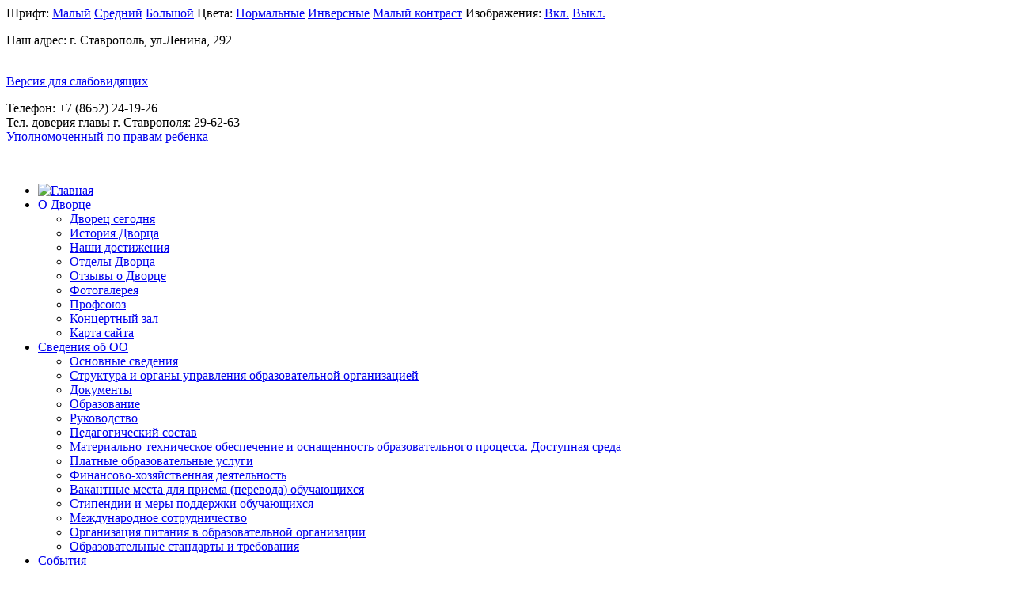

--- FILE ---
content_type: text/html; charset=UTF-8
request_url: http://stavddt.ru/about/photo.php?PAGE_NAME=detail&SECTION_ID=28&ELEMENT_ID=1805&pagen_1=2
body_size: 16023
content:
<!DOCTYPE html PUBLIC "-//W3C//DTD XHTML 1.0 Transitional//EN" "http://www.w3.org/TR/xhtml1/DTD/xhtml1-transitional.dtd">
<html xmlns="http://www.w3.org/1999/xhtml">
<head>
<meta http-equiv="Content-Type" content="text/html; charset=utf-8" />
<title>«Тайна ледяного сердца»</title>
<meta http-equiv="Content-Type" content="text/html; charset=UTF-8" />
<meta name="robots" content="index, follow" />
<link href="/bitrix/cache/css/s1/ddt2/kernel_main/kernel_main_v1.css?167151969617998" type="text/css"  rel="stylesheet" />
<link href="/bitrix/js/ui/design-tokens/dist/ui.design-tokens.min.css?167151947921683" type="text/css"  rel="stylesheet" />
<link href="/bitrix/js/ui/tooltip/tooltip.min.css?167151946311448" type="text/css"  rel="stylesheet" />
<link href="/bitrix/js/ui/fonts/opensans/ui.font.opensans.min.css?16668638092320" type="text/css"  rel="stylesheet" />
<link href="/bitrix/js/main/popup/dist/main.popup.bundle.min.css?167151946925151" type="text/css"  rel="stylesheet" />
<link href="/bitrix/cache/css/s1/ddt2/page_42914431052a8f8c01361e2f221872aa/page_42914431052a8f8c01361e2f221872aa_v1.css?167152066075139" type="text/css"  rel="stylesheet" />
<link href="/bitrix/panel/main/popup.min.css?166686383821279" type="text/css"  rel="stylesheet" />
<link href="/bitrix/cache/css/s1/ddt2/template_1966f91e01ef10a22ac40326fe983300/template_1966f91e01ef10a22ac40326fe983300_v1.css?1671519620453" type="text/css"  data-template-style="true" rel="stylesheet" />
<script type="text/javascript">if(!window.BX)window.BX={};if(!window.BX.message)window.BX.message=function(mess){if(typeof mess==='object'){for(let i in mess) {BX.message[i]=mess[i];} return true;}};</script>
<script type="text/javascript">(window.BX||top.BX).message({'JS_CORE_LOADING':'Загрузка...','JS_CORE_NO_DATA':'- Нет данных -','JS_CORE_WINDOW_CLOSE':'Закрыть','JS_CORE_WINDOW_EXPAND':'Развернуть','JS_CORE_WINDOW_NARROW':'Свернуть в окно','JS_CORE_WINDOW_SAVE':'Сохранить','JS_CORE_WINDOW_CANCEL':'Отменить','JS_CORE_WINDOW_CONTINUE':'Продолжить','JS_CORE_H':'ч','JS_CORE_M':'м','JS_CORE_S':'с','JSADM_AI_HIDE_EXTRA':'Скрыть лишние','JSADM_AI_ALL_NOTIF':'Показать все','JSADM_AUTH_REQ':'Требуется авторизация!','JS_CORE_WINDOW_AUTH':'Войти','JS_CORE_IMAGE_FULL':'Полный размер'});</script>

<script type="text/javascript" src="/bitrix/js/main/core/core.min.js?1671519469220493"></script>

<script>BX.setJSList(['/bitrix/js/main/core/core_ajax.js','/bitrix/js/main/core/core_promise.js','/bitrix/js/main/polyfill/promise/js/promise.js','/bitrix/js/main/loadext/loadext.js','/bitrix/js/main/loadext/extension.js','/bitrix/js/main/polyfill/promise/js/promise.js','/bitrix/js/main/polyfill/find/js/find.js','/bitrix/js/main/polyfill/includes/js/includes.js','/bitrix/js/main/polyfill/matches/js/matches.js','/bitrix/js/ui/polyfill/closest/js/closest.js','/bitrix/js/main/polyfill/fill/main.polyfill.fill.js','/bitrix/js/main/polyfill/find/js/find.js','/bitrix/js/main/polyfill/matches/js/matches.js','/bitrix/js/main/polyfill/core/dist/polyfill.bundle.js','/bitrix/js/main/core/core.js','/bitrix/js/main/polyfill/intersectionobserver/js/intersectionobserver.js','/bitrix/js/main/lazyload/dist/lazyload.bundle.js','/bitrix/js/main/polyfill/core/dist/polyfill.bundle.js','/bitrix/js/main/parambag/dist/parambag.bundle.js']);
</script>
<script type="text/javascript">(window.BX||top.BX).message({'JS_CORE_LOADING':'Загрузка...','JS_CORE_NO_DATA':'- Нет данных -','JS_CORE_WINDOW_CLOSE':'Закрыть','JS_CORE_WINDOW_EXPAND':'Развернуть','JS_CORE_WINDOW_NARROW':'Свернуть в окно','JS_CORE_WINDOW_SAVE':'Сохранить','JS_CORE_WINDOW_CANCEL':'Отменить','JS_CORE_WINDOW_CONTINUE':'Продолжить','JS_CORE_H':'ч','JS_CORE_M':'м','JS_CORE_S':'с','JSADM_AI_HIDE_EXTRA':'Скрыть лишние','JSADM_AI_ALL_NOTIF':'Показать все','JSADM_AUTH_REQ':'Требуется авторизация!','JS_CORE_WINDOW_AUTH':'Войти','JS_CORE_IMAGE_FULL':'Полный размер'});</script>
<script type="text/javascript">(window.BX||top.BX).message({'MAIN_UL_TOOLBAR_MESSAGES_CHAT':'Написать сообщение','MAIN_UL_TOOLBAR_VIDEO_CALL':'Видеозвонок','MAIN_UL_TOOLBAR_BIRTHDAY':'День рождения','MAIN_UL_TOOLBAR_HONORED':'На доске почета','MAIN_UL_TOOLBAR_ABSENT':'Вне офиса'});</script>
<script type="text/javascript">(window.BX||top.BX).message({'TOOLTIP_ENABLED':'N'});</script>
<script type="text/javascript">(window.BX||top.BX).message({'LANGUAGE_ID':'ru','FORMAT_DATE':'DD.MM.YYYY','FORMAT_DATETIME':'DD.MM.YYYY HH:MI:SS','COOKIE_PREFIX':'BITRIX_SM','SERVER_TZ_OFFSET':'10800','UTF_MODE':'Y','SITE_ID':'s1','SITE_DIR':'/','USER_ID':'','SERVER_TIME':'1769028783','USER_TZ_OFFSET':'0','USER_TZ_AUTO':'Y','bitrix_sessid':'177394a33f187168b14a03c39e6855ae'});</script>


<script type="text/javascript"  src="/bitrix/cache/js/s1/ddt2/kernel_main/kernel_main_v1.js?1671519696164906"></script>
<script type="text/javascript" src="/bitrix/js/ui/dexie/dist/dexie3.bundle.min.js?166686381188295"></script>
<script type="text/javascript" src="/bitrix/js/main/core/core_ls.js?161756920010430"></script>
<script type="text/javascript" src="/bitrix/js/main/core/core_frame_cache.min.js?165268697011264"></script>
<script type="text/javascript" src="/bitrix/js/ui/tooltip/tooltip.min.js?164761252213473"></script>
<script type="text/javascript" src="/bitrix/js/main/popup/dist/main.popup.bundle.min.js?167151947065492"></script>
<script type="text/javascript" src="/bitrix/js/main/ajax.js?161756919935509"></script>
<script type="text/javascript">BX.setJSList(['/bitrix/js/main/core/core_fx.js','/bitrix/js/main/session.js','/bitrix/js/main/pageobject/pageobject.js','/bitrix/js/main/core/core_window.js','/bitrix/js/main/date/main.date.js','/bitrix/js/main/core/core_date.js','/bitrix/js/main/utils.js','/bitrix/js/main/core/core_tooltip.js','/bitrix/components/bitrix/photogallery/templates/.default/script.js','/bitrix/components/bitrix/photogallery.section.list/templates/.default/script.js','/bitrix/components/bitrix/photogallery.detail.list.ex/templates/.default/script.js','/bitrix/components/bitrix/photogallery.detail.list/templates/slide_show/script_player.js']);</script>
<script type="text/javascript">BX.setCSSList(['/bitrix/js/main/core/css/core_date.css','/bitrix/js/main/core/css/core_tooltip.css','/bitrix/components/bitrix/photogallery/templates/.default/themes/gray/style.css','/bitrix/components/bitrix/photogallery/templates/.default/style.css','/bitrix/components/bitrix/photogallery.detail.list.ex/templates/.default/style.css','/bitrix/templates/ddt2/components/bitrix/photogallery.detail.list/ddt_slider_main/style.css','/bitrix/templates/.default/ajax/ajax.css','/bitrix/templates/ddt2/components/bitrix/breadcrumb/ddt_breadcrumb/style.css']);</script>

            <script type="text/javascript">
                (function (d, w, c) {(w[c] = w[c] || []).push(function() {
                    try {
                        w.yaCounter51145781 = new Ya.Metrika({'id':'51145781','webvisor':'false','clickmap':'true','trackLinks':'false','accurateTrackBounce':'false','trackHash':'false','ut':'false'});
                    } 
                    catch(e) {}});
                    var n=d.getElementsByTagName("script")[0],s = d.createElement("script"),f=function () { n.parentNode.insertBefore(s, n); };s.type="text/javascript";s.async=true;s.src=(d.location.protocol=="https:"?"https:":"http:")+"//mc.yandex.ru/metrika/watch.js";if(w.opera=="[object Opera]"){d.addEventListener("DOMContentLoaded",f,false);}else{f();}})(document,window,"yandex_metrika_callbacks");
            </script>



<script type="text/javascript"  src="/bitrix/cache/js/s1/ddt2/page_fa1c1c8adbb07227f64c284a8aaafdb3/page_fa1c1c8adbb07227f64c284a8aaafdb3_v1.js?1671519696104200"></script>
<script type="text/javascript">var _ba = _ba || []; _ba.push(["aid", "b71832dac921f703a74ac655d22b9770"]); _ba.push(["host", "stavddt.ru"]); (function() {var ba = document.createElement("script"); ba.type = "text/javascript"; ba.async = true;ba.src = (document.location.protocol == "https:" ? "https://" : "http://") + "bitrix.info/ba.js";var s = document.getElementsByTagName("script")[0];s.parentNode.insertBefore(ba, s);})();</script>


<!--[if lt IE 9]>
	<script src="http://html5shim.googlecode.com/svn/trunk/html5.js"></script>
<![endif]-->
<script src="/bitrix/templates/ddt2/resources/js/jquery-1.10.1.min.js"></script>
<script src="/bitrix/templates/ddt2/resources/js/jquery.browser.js"></script>
<script type="text/javascript" src="/bitrix/templates/ddt2/resources/js/javascript.js"></script>
<link href="/bitrix/templates/ddt2/resources/css/style.css" media="all" rel="stylesheet" type="text/css" />
<link href="/bitrix/templates/ddt2/resources/css/main.css" media="all" rel="stylesheet" type="text/css" />
<script type="text/javascript" src="/bitrix/templates/ddt2/resources/fancybox/jquery.mousewheel-3.0.4.pack.js"></script>
<script type="text/javascript" src="/bitrix/templates/ddt2/resources/fancybox/jquery.fancybox-1.3.4.pack.js"></script>
<link rel="stylesheet" type="text/css" href="/bitrix/templates/ddt2/resources/fancybox/jquery.fancybox-1.3.4.css" media="screen" />

<!--[if lte IE 8]>
<link rel="stylesheet" type="text/css" href="/css/ie.css" />
<![endif]-->
</head>

<body>
<style>
	.modalDialog {
		position: fixed;
		font-family: Arial, Helvetica, sans-serif;
		top: 0;
		right: 0;
		bottom: 0;
		left: 0;
		background: rgba(0,0,0,0.8);
		z-index: 99999;
		-webkit-transition: opacity 400ms ease-in;
		-moz-transition: opacity 400ms ease-in;
		transition: opacity 400ms ease-in;
		display: block;
	}

	.modalDialog:target {
		display: block;
		pointer-events: auto;
	}

	.modalDialog > div {
		width: 900px;
		position: relative;
		margin: 10% auto;
		padding: 5px 20px 13px 20px;
		border-radius: 10px;
		background: #fff;
		background: -moz-linear-gradient(#fff, #999);
		background: -webkit-linear-gradient(#fff, #999);
		background: -o-linear-gradient(#fff, #999);
	}

	.close {
		background: #606061;
		color: #FFFFFF;
		line-height: 25px;
		position: absolute;
		right: -12px;
		text-align: center;
		top: -10px;
		width: 24px;
		text-decoration: none;
		font-weight: bold;
		-webkit-border-radius: 12px;
		-moz-border-radius: 12px;
		border-radius: 12px;
		-moz-box-shadow: 1px 1px 3px #000;
		-webkit-box-shadow: 1px 1px 3px #000;
		box-shadow: 1px 1px 3px #000;
	}

	.close:hover { background: #00d9ff; }
	</style>
<!--
	<div id="openModal" class="modalDialog">
		<div>
			<a href="#close" title="Закрыть" class="close" onclick="javascript:$('#openModal').css('display','none');">X</a>
			<img width="100%" src="/images/123.gif">
		</div>
	</div>
-->
  <div id="access-panel">
     Шрифт:
     <a href="#" class="toggle-font" data-class="accessible-font-small">Малый</a>
     <a href="#" class="toggle-font" data-class="accessible-font-medium">Средний</a>
     <a href="#" class="toggle-font" data-class="accessible-font-big">Большой</a> 
     Цвета:
     <a href="#" class="toggle-color" data-class="accessible-color-bw">Нормальные</a> 
     <a href="#" class="toggle-color" data-class="accessible-color-wb">Инверсные</a>
     <a href="#" class="toggle-color" data-class="accessible-color-lc">Малый контраст</a>
     Изображения:
     <a href="#" class="toggle-img" data-class="accessible-img-on">Вкл.</a> 
     <a href="#" class="toggle-img" data-class="accessible-img-off">Выкл.</a>
  </div>
<div class="wrapper">
	<!--[if lte IE 8]>
		<table id="ie-warning" cellpadding="10" cellpadding="0" width=100% bgcolor="#990000"><td><font color="#FFFFFF">Вы используете устаревшую версию интернет-обозревателя, из-за чего возможны проблемы с&nbsp;отображением сайта Дворца. Установите новую версию <a href="http://windows.microsoft.com/ru-ru/internet-explorer/download-ie">с официального сайта Microsoft</a> или одну из альтернативных программ: <a href="http://www.google.ru/intl/ru/chrome/">Google Chrome</a>, <a href="http://www.opera.com/ru/">Opera</a> или <a href="http://www.mozilla.org/ru/firefox/new/">Mozilla Firefox</a></font></td></table>
	<![endif]-->
	<div class="container">
		<div class="header">
		<div>
			<a id="logo" href="/"></a>
			<div class="adress">
			<p>
	 Наш адрес: г. Ставрополь, ул.Ленина, 292
</p>
<br>			</div>
			<div class="accessible-switch-block">
				<a href="#" class="accessible-theme-switch">Версия для слабовидящих</a>
			</div>

			<div class="tel">
			<p>
</p>
 Телефон: +7 (8652) 24-19-26 <br>
 Тел. доверия главы г. Ставрополя: 29-62-63<br>
<a href="http://stavddt.ru//docs2021/Уполномоченный%20по%20правам%20ребенка.pdf">Уполномоченный по правам ребенка</a><br>
<p>
</p>
<p>
 <br>
</p>			</div>
		</div>
		</div>
		<div id="menu">
			<div>
	<ul class="nav">
		<li>
			<a href="/"><img src="/bitrix/templates/ddt2/resources/images/menu-home.png" alt="Главная"></a>
		</li>

										
						
			
			
						<li class="on">
				<a href="/about/">О Дворце</a>
						

			


											
											<div class="submenu"><div class="submenu-content"><div class="arrow"></div><ul>
						
			
			
						<li>
				<a href="/about/">Дворец сегодня</a>
						

			


											</li>
						
			
			
						<li>
				<a href="/about/history.php">История Дворца</a>
						

			


											</li>
						
			
			
						<li>
				<a href="/about/dostijenia.php">Наши достижения</a>
						

			


											</li>
						
			
			
						<li>
				<a href="/about/departments/">Отделы Дворца</a>
						

			


											</li>
						
			
			
						<li>
				<a href="/about/reviews/index.php">Отзывы о Дворце</a>
						

			


											</li>
						
			
			
						<li class="on">
				<a href="/about/photo.php">Фотогалерея</a>
						

			


											</li>
						
			
			
						<li>
				<a href="/Profsouz/index.php">Профсоюз</a>
						

			


											</li>
						
			
			
						<li>
				<a href="/kontsertnyy-zal/index.php">Концертный зал</a>
						

			


											</li>
						
			
			
						<li>
				<a href="http://stavddt.ru/map/">Карта сайта</a>
						

			


											
						
			
							</li></ul></div></div>
								</li>
											
						<li>
				<a href="/docs/">Сведения об ОО</a>
						

			


											
											<div class="submenu"><div class="submenu-content"><div class="arrow"></div><ul>
						
			
			
						<li>
				<a href="/docs/props.php">Основные сведения</a>
						

			


											</li>
						
			
			
						<li>
				<a href="/docs/stryktyra.php">Структура и органы управления образовательной организацией</a>
						

			


											</li>
						
			
			
						<li>
				<a href="/docs/dokumenty.php">Документы</a>
						

			


											</li>
						
			
			
						<li>
				<a href="/docs/obrazovanie/index.php">Образование</a>
						

			


											</li>
						
			
			
						<li>
				<a href="/docs/administration.php">Руководство</a>
						

			


											</li>
						
			
			
						<li>
				<a href="https://stavddt.ru/docs/pedagogicheskiy-sostav.php?clear_cache=Y">Педагогический состав</a>
						

			


											</li>
						
			
			
						<li>
				<a href="/docs/materialno-tekhnicheskoe-obespechenie-i-osnashchennost-obrazovatelnogo-protsessa.php">Материально-техническое обеспечение и оснащенность образовательного процесса. Доступная среда</a>
						

			


											</li>
						
			
			
						<li>
				<a href="/courses/paid.php">Платные образовательные услуги</a>
						

			


											</li>
						
			
			
						<li>
				<a href="/docs/finansovo-khozyaystvennaya-deyatelnost.php">Финансово-хозяйственная деятельность</a>
						

			


											</li>
						
			
			
						<li>
				<a href="/docs/vokansii/index.php">Вакантные места для приема (перевода) обучающихся</a>
						

			


											</li>
						
			
			
						<li>
				<a href="https://stavddt.ru/docs/stipendii-i-mery-podderzhki-obuchayushchikhsya.php?clear_cache=Y">Стипендии и меры поддержки обучающихся</a>
						

			


											</li>
						
			
			
						<li>
				<a href="/docs/mezhdunarodnoe-sotrudnichestvo/">Международное сотрудничество</a>
						

			


											</li>
						
			
			
						<li>
				<a href="https://stavddt.ru/docs/organizatsiya-pitaniya-v-obrazovatelnoy-organizatsii.php?clear_cache=Y">Организация питания в образовательной организации</a>
						

			


											</li>
						
			
			
						<li>
				<a href="https://stavddt.ru/docs/obrazovatelnye-standarty-i-trebovaniya.php?clear_cache=Y">Образовательные стандарты и требования</a>
						

			


											
						
			
							</li></ul></div></div>
								</li>
											
						<li>
				<a href="/news/">События</a>
						

			


											
											<div class="submenu"><div class="submenu-content"><div class="arrow"></div><ul>
						
			
			
						<li>
				<a href="/news/">Новости</a>
						

			


											</li>
						
			
			
						<li>
				<a href="/events/">Афиша</a>
						

			


											</li>
						
			
			
						<li>
				<a href="/konkurs/konkursy.php">Конкурсы</a>
						

			


											</li>
						
			
			
						<li>
				<a href="/news/sboornik.php">Сборник массовых мероприятий</a>
						

			


											</li>
						
			
			
						<li>
				<a href="/news/god-kultury-bezopasnosti.php">Год защитника Отечества</a>
						

			


											</li>
						
			
			
						<li>
				<a href="https://rvio.histrf.ru/activities/projects/dates/1">Календарь памятных дат</a>
						

			


											</li>
						
			
			
						<li>
				<a href="/news/biblioteka.php?clear_cache=Y">Библиогид</a>
						

			


											</li>
						
			
			
						<li>
				<a href="/news/igrovye-programmy.php">Игровые программы</a>
						

			


											</li>
						
			
			
						<li>
				<a href="/news/bezopasnoe-detstvo/">Безопасное детство</a>
						

			


											
						
			
							</li></ul></div></div>
								</li>
											
						<li>
				<a href="/courses/">Занятия</a>
						

			


											
											<div class="submenu"><div class="submenu-content"><div class="arrow"></div><ul>
						
			
			
						<li>
				<a href="/courses/nabor2016-17.php">Набор на 2025-26 учебный год</a>
						

			


											</li>
						
			
			
						<li>
				<a href="/courses/programs/index.php">Образовательные программы</a>
						

			


											</li>
						
			
			
						<li>
				<a href="/courses/schedule.php">Расписание занятий</a>
						

			


											</li>
						
			
			
						<li>
				<a href="/courses/paid.php">Образовательные услуги на платной основе</a>
						

			


											</li>
						
			
			
						<li>
				<a href="/courses/navigator-dopolnitelnogo-obrazovaniya.php">Навигатор дополнительного образования</a>
						

			


											</li>
						
			
			
						<li>
				<a href="http://stavddt.ru/courses/postanovlenie-o-.php?clear_cache=Y">Постановление о дополнительных мерах социальной поддержки</a>
						

			


											
						
			
							</li></ul></div></div>
								</li>
											
						<li>
				<a href="/ploschadka/">Методическая работа</a>
						

			


											
											<div class="submenu"><div class="submenu-content"><div class="arrow"></div><ul>
						
			
			
						<li>
				<a href="/ploschadka/nastavnichestvo1/">Наставничество</a>
						

			


											</li>
						
			
			
						<li>
				<a href="/ploschadka/nauchno-metodicheskie-sborniki/">Научно-методические сборники</a>
						

			


											</li>
						
			
			
						<li>
				<a href="http://stavddt.ru/ploschadka/inn/metodicheskaya-kopilka/">Методическая копилка</a>
						

			


											
						
			
							</li></ul></div></div>
								</li>
											
						<li>
				<a href="/holidays/">Сведения об организации отдыха детей и их оздоровлении</a>
						

			


											
											<div class="submenu"><div class="submenu-content"><div class="arrow"></div><ul>
						
			
			
						<li>
				<a href="/holidays/pravila-priema-v-lager-vesyelyy-uley.php">Сведения об организации отдыха детей и их оздоровления</a>
						

			


											</li>
						
			
			
						<li>
				<a href="https://stavddt.ru/holidays/stoimost-putevki/deyatelnost.php?clear_cache=Y">Деятельность</a>
						

			


											</li>
						
			
			
						<li>
				<a href="https://stavddt.ru/holidays/stoimost-putevki/materialno-tekhnicheskoe-obespechenie-i-osnashchennost-organizatsii-otdykha-detey-i-ikh-ozdorovleniya.php?clear_cache=Y">Материально-техническое обеспечение и оснащенность организации отдыха детей и их оздоровления</a>
						

			


											</li>
						
			
			
						<li>
				<a href="https://stavddt.ru/holidays/stoimost-putevki/uslugi-v-tom-chisle-platnye-predostavlyaemye-organizatsii-otdykha-detey-i-ikh-ozdorovleniya.php?clear_cache=Y">Услуги, в том числе платные, предоставляемые организации отдыха детей и их оздоровления</a>
						

			


											</li>
						
			
			
						<li>
				<a href="https://stavddt.ru/holidays/stoimost-putevki/dostupnaya-sreda1.php?clear_cache=Y">Доступная среда</a>
						

			


											</li>
						
			
			
						<li>
				<a href="/holidays/perechen-osnovnykh-normativnykh-pravovykh-aktov-dlya-organizatsii-otdykha-detey-i-ikh-ozdorovleniya/">Перечень основных нормативных правовых актов для организации отдыха детей и их оздоровления</a>
						

			


											
						
			
							</li></ul></div></div>
								</li>
											
						<li>
				<a href="/contacts/">Контакты</a>
						

			


											
											<div class="submenu"><div class="submenu-content"><div class="arrow"></div><ul>
						
			
			
						<li>
				<a href="/contacts/soobsheniya/index.php">Отправить сообщение директору</a>
						

			


											</li>
						
						<li>
				<a href="/contacts/chasto-zadavaemye-voprosy.php">Часто задаваемые вопросы</a>
			
							</li></ul></div></div>
											
						

							</li>
			


					
	</ul>
</div>

		</div>
		<div id="bg-top">
		</div>
		<div class="content regular-page">

								<ul class="breadcrumb-navigation"><li><a href="/" title="Главная">Главная</a></li><li><span>&nbsp;&#x25ba;&nbsp;</span></li><li><a href="/about/" title="О дворце">О дворце</a></li><li><span>&nbsp;&#x25ba;&nbsp;</span></li><li>«Тайна ледяного сердца»</li></ul>			<h1>«Тайна ледяного сердца»</h1>
		

<style>
div.photo-album-avatar{
	width:205px;
	height:205px;}
div.photo-item-cover-block-container,
div.photo-item-cover-block-outer,
div.photo-item-cover-block-inner{
	background-color: white;
	height:221px;
	width:245px;}
div.photo-album-thumbs-avatar{
	width:100px;
	height:100px;}
ul.photo-album-list div.photo-item-info-block-outside {
	width: 253px;}
ul.photo-album-thumbs-list div.photo-item-info-block-inner {
	width:148px;}
</style>


<div class="photo-page-section">

<div class="photo-album-item photo-album-active " id="photo_album_info_28" >
	<div class="photo-album-info">
				<div class="photo-album-name" id="photo_album_name_28">«Тайна ледяного сердца»</div>
						<div class="photo-album-date"><span id="photo_album_date_28">04.01.2018</span></div>
					</div>
</div>


<div class="empty-clear"></div><div class="photo-info-box photo-info-box-photo-list">
	<div class="photo-info-box-inner">

<div class="photo-items-list photo-photo-list" id="photo_list_bxph_list_0">
		<div id="photo_cont_1788" class="photo-item-cont " title="">
			<a class="photo-item-inner" style="width: 205px; height: 205px;" href="/about/photo.php?PAGE_NAME=detail&amp;SECTION_ID=28&amp;ELEMENT_ID=1788" id="photo_1788">
				<img src="/upload/iblock/a24/DSC_3569.JPG" border="0" style="width: 308.75510204082px; height: 205px; left: -52px; ;" alt="DSC_3569.JPG"/>
							</a>
		</div>
		<div id="photo_cont_1789" class="photo-item-cont " title="">
			<a class="photo-item-inner" style="width: 205px; height: 205px;" href="/about/photo.php?PAGE_NAME=detail&amp;SECTION_ID=28&amp;ELEMENT_ID=1789" id="photo_1789">
				<img src="/upload/iblock/c16/DSC_3575.JPG" border="0" style="width: 308.75510204082px; height: 205px; left: -52px; ;" alt="DSC_3575.JPG"/>
							</a>
		</div>
		<div id="photo_cont_1790" class="photo-item-cont " title="">
			<a class="photo-item-inner" style="width: 205px; height: 205px;" href="/about/photo.php?PAGE_NAME=detail&amp;SECTION_ID=28&amp;ELEMENT_ID=1790" id="photo_1790">
				<img src="/upload/iblock/7f2/DSC_3603.JPG" border="0" style="width: 308.75510204082px; height: 205px; left: -52px; ;" alt="DSC_3603.JPG"/>
							</a>
		</div>
		<div id="photo_cont_1791" class="photo-item-cont " title="">
			<a class="photo-item-inner" style="width: 205px; height: 205px;" href="/about/photo.php?PAGE_NAME=detail&amp;SECTION_ID=28&amp;ELEMENT_ID=1791" id="photo_1791">
				<img src="/upload/iblock/da4/DSC_3624.JPG" border="0" style="width: 308.75510204082px; height: 205px; left: -52px; ;" alt="DSC_3624.JPG"/>
							</a>
		</div>
		<div id="photo_cont_1792" class="photo-item-cont " title="">
			<a class="photo-item-inner" style="width: 205px; height: 205px;" href="/about/photo.php?PAGE_NAME=detail&amp;SECTION_ID=28&amp;ELEMENT_ID=1792" id="photo_1792">
				<img src="/upload/iblock/cef/DSC_3646.JPG" border="0" style="width: 308.75510204082px; height: 205px; left: -52px; ;" alt="DSC_3646.JPG"/>
							</a>
		</div>
		<div id="photo_cont_1793" class="photo-item-cont " title="">
			<a class="photo-item-inner" style="width: 205px; height: 205px;" href="/about/photo.php?PAGE_NAME=detail&amp;SECTION_ID=28&amp;ELEMENT_ID=1793" id="photo_1793">
				<img src="/upload/iblock/653/DSC_3658.JPG" border="0" style="width: 308.75510204082px; height: 205px; left: -52px; ;" alt="DSC_3658.JPG"/>
							</a>
		</div>
		<div id="photo_cont_1794" class="photo-item-cont " title="">
			<a class="photo-item-inner" style="width: 205px; height: 205px;" href="/about/photo.php?PAGE_NAME=detail&amp;SECTION_ID=28&amp;ELEMENT_ID=1794" id="photo_1794">
				<img src="/upload/iblock/f55/DSC_3662.JPG" border="0" style="width: 308.75510204082px; height: 205px; left: -52px; ;" alt="DSC_3662.JPG"/>
							</a>
		</div>
		<div id="photo_cont_1795" class="photo-item-cont " title="">
			<a class="photo-item-inner" style="width: 205px; height: 205px;" href="/about/photo.php?PAGE_NAME=detail&amp;SECTION_ID=28&amp;ELEMENT_ID=1795" id="photo_1795">
				<img src="/upload/iblock/3e7/DSC_3753.JPG" border="0" style="width: 308.75510204082px; height: 205px; left: -52px; ;" alt="DSC_3753.JPG"/>
							</a>
		</div>
		<div id="photo_cont_1796" class="photo-item-cont " title="">
			<a class="photo-item-inner" style="width: 205px; height: 205px;" href="/about/photo.php?PAGE_NAME=detail&amp;SECTION_ID=28&amp;ELEMENT_ID=1796" id="photo_1796">
				<img src="/upload/iblock/ec1/DSC_3775.JPG" border="0" style="width: 308.75510204082px; height: 205px; left: -52px; ;" alt="DSC_3775.JPG"/>
							</a>
		</div>
		<div id="photo_cont_1797" class="photo-item-cont " title="">
			<a class="photo-item-inner" style="width: 205px; height: 205px;" href="/about/photo.php?PAGE_NAME=detail&amp;SECTION_ID=28&amp;ELEMENT_ID=1797" id="photo_1797">
				<img src="/upload/iblock/34b/DSC_3778.JPG" border="0" style="width: 308.75510204082px; height: 205px; left: -52px; ;" alt="DSC_3778.JPG"/>
							</a>
		</div>
		<div id="photo_cont_1798" class="photo-item-cont " title="">
			<a class="photo-item-inner" style="width: 205px; height: 205px;" href="/about/photo.php?PAGE_NAME=detail&amp;SECTION_ID=28&amp;ELEMENT_ID=1798" id="photo_1798">
				<img src="/upload/iblock/142/DSC_3798.JPG" border="0" style="width: 308.75510204082px; height: 205px; left: -52px; ;" alt="DSC_3798.JPG"/>
							</a>
		</div>
		<div id="photo_cont_1799" class="photo-item-cont " title="">
			<a class="photo-item-inner" style="width: 205px; height: 205px;" href="/about/photo.php?PAGE_NAME=detail&amp;SECTION_ID=28&amp;ELEMENT_ID=1799" id="photo_1799">
				<img src="/upload/iblock/27e/DSC_3847.JPG" border="0" style="width: 308.75510204082px; height: 205px; left: -52px; ;" alt="DSC_3847.JPG"/>
							</a>
		</div>
		<div id="photo_cont_1800" class="photo-item-cont " title="">
			<a class="photo-item-inner" style="width: 205px; height: 205px;" href="/about/photo.php?PAGE_NAME=detail&amp;SECTION_ID=28&amp;ELEMENT_ID=1800" id="photo_1800">
				<img src="/upload/iblock/b3c/DSC_3927.JPG" border="0" style="width: 308.75510204082px; height: 205px; left: -52px; ;" alt="DSC_3927.JPG"/>
							</a>
		</div>
		<div id="photo_cont_1801" class="photo-item-cont " title="">
			<a class="photo-item-inner" style="width: 205px; height: 205px;" href="/about/photo.php?PAGE_NAME=detail&amp;SECTION_ID=28&amp;ELEMENT_ID=1801" id="photo_1801">
				<img src="/upload/iblock/776/DSC_3936.JPG" border="0" style="width: 308.75510204082px; height: 205px; left: -52px; ;" alt="DSC_3936.JPG"/>
							</a>
		</div>
		<div id="photo_cont_1802" class="photo-item-cont " title="">
			<a class="photo-item-inner" style="width: 205px; height: 205px;" href="/about/photo.php?PAGE_NAME=detail&amp;SECTION_ID=28&amp;ELEMENT_ID=1802" id="photo_1802">
				<img src="/upload/iblock/491/DSC_3974.JPG" border="0" style="width: 308.75510204082px; height: 205px; left: -52px; ;" alt="DSC_3974.JPG"/>
							</a>
		</div>
		<div id="photo_cont_1803" class="photo-item-cont " title="">
			<a class="photo-item-inner" style="width: 205px; height: 205px;" href="/about/photo.php?PAGE_NAME=detail&amp;SECTION_ID=28&amp;ELEMENT_ID=1803" id="photo_1803">
				<img src="/upload/iblock/88c/DSC_3993.JPG" border="0" style="width: 308.75510204082px; height: 205px; left: -52px; ;" alt="DSC_3993.JPG"/>
							</a>
		</div>
		<div id="photo_cont_1804" class="photo-item-cont " title="">
			<a class="photo-item-inner" style="width: 205px; height: 205px;" href="/about/photo.php?PAGE_NAME=detail&amp;SECTION_ID=28&amp;ELEMENT_ID=1804" id="photo_1804">
				<img src="/upload/iblock/8e1/DSC_4016.JPG" border="0" style="width: 308.75510204082px; height: 205px; left: -52px; ;" alt="DSC_4016.JPG"/>
							</a>
		</div>
		<div id="photo_cont_1805" class="photo-item-cont " title="">
			<a class="photo-item-inner" style="width: 205px; height: 205px;" href="/about/photo.php?PAGE_NAME=detail&amp;SECTION_ID=28&amp;ELEMENT_ID=1805" id="photo_1805">
				<img src="/upload/iblock/e8b/DSC_4027.JPG" border="0" style="width: 308.75510204082px; height: 205px; left: -52px; ;" alt="DSC_4027.JPG"/>
							</a>
		</div>
		<div id="photo_cont_1806" class="photo-item-cont " title="">
			<a class="photo-item-inner" style="width: 205px; height: 205px;" href="/about/photo.php?PAGE_NAME=detail&amp;SECTION_ID=28&amp;ELEMENT_ID=1806" id="photo_1806">
				<img src="/upload/iblock/b35/DSC_4071.JPG" border="0" style="width: 308.75510204082px; height: 205px; left: -52px; ;" alt="DSC_4071.JPG"/>
							</a>
		</div>
		<div id="photo_cont_1807" class="photo-item-cont " title="">
			<a class="photo-item-inner" style="width: 205px; height: 205px;" href="/about/photo.php?PAGE_NAME=detail&amp;SECTION_ID=28&amp;ELEMENT_ID=1807" id="photo_1807">
				<img src="/upload/iblock/932/DSC_4086.JPG" border="0" style="width: 308.75510204082px; height: 205px; left: -52px; ;" alt="DSC_4086.JPG"/>
							</a>
		</div>
		<div id="photo_cont_1808" class="photo-item-cont " title="">
			<a class="photo-item-inner" style="width: 205px; height: 205px;" href="/about/photo.php?PAGE_NAME=detail&amp;SECTION_ID=28&amp;ELEMENT_ID=1808" id="photo_1808">
				<img src="/upload/iblock/337/DSC_4094.JPG" border="0" style="width: 308.75510204082px; height: 205px; left: -52px; ;" alt="DSC_4094.JPG"/>
							</a>
		</div>
		<div id="photo_cont_1809" class="photo-item-cont " title="">
			<a class="photo-item-inner" style="width: 205px; height: 205px;" href="/about/photo.php?PAGE_NAME=detail&amp;SECTION_ID=28&amp;ELEMENT_ID=1809" id="photo_1809">
				<img src="/upload/iblock/4bf/DSC_4158.JPG" border="0" style="width: 308.75510204082px; height: 205px; left: -52px; ;" alt="DSC_4158.JPG"/>
							</a>
		</div>
		<div id="photo_cont_1810" class="photo-item-cont " title="">
			<a class="photo-item-inner" style="width: 205px; height: 205px;" href="/about/photo.php?PAGE_NAME=detail&amp;SECTION_ID=28&amp;ELEMENT_ID=1810" id="photo_1810">
				<img src="/upload/iblock/cf0/DSC_4170.JPG" border="0" style="width: 308.75510204082px; height: 205px; left: -52px; ;" alt="DSC_4170.JPG"/>
							</a>
		</div>
		<div id="photo_cont_1811" class="photo-item-cont " title="">
			<a class="photo-item-inner" style="width: 205px; height: 205px;" href="/about/photo.php?PAGE_NAME=detail&amp;SECTION_ID=28&amp;ELEMENT_ID=1811" id="photo_1811">
				<img src="/upload/iblock/d5b/DSC_4174.JPG" border="0" style="width: 308.75510204082px; height: 205px; left: -52px; ;" alt="DSC_4174.JPG"/>
							</a>
		</div>
		<div id="photo_cont_1812" class="photo-item-cont " title="">
			<a class="photo-item-inner" style="width: 205px; height: 205px;" href="/about/photo.php?PAGE_NAME=detail&amp;SECTION_ID=28&amp;ELEMENT_ID=1812" id="photo_1812">
				<img src="/upload/iblock/443/DSC_4178.JPG" border="0" style="width: 308.75510204082px; height: 205px; left: -52px; ;" alt="DSC_4178.JPG"/>
							</a>
		</div>
		<div id="photo_cont_1813" class="photo-item-cont " title="">
			<a class="photo-item-inner" style="width: 205px; height: 205px;" href="/about/photo.php?PAGE_NAME=detail&amp;SECTION_ID=28&amp;ELEMENT_ID=1813" id="photo_1813">
				<img src="/upload/iblock/8ed/DSC_4190.JPG" border="0" style="width: 308.75510204082px; height: 205px; left: -52px; ;" alt="DSC_4190.JPG"/>
							</a>
		</div>
		<div id="photo_cont_1814" class="photo-item-cont " title="">
			<a class="photo-item-inner" style="width: 205px; height: 205px;" href="/about/photo.php?PAGE_NAME=detail&amp;SECTION_ID=28&amp;ELEMENT_ID=1814" id="photo_1814">
				<img src="/upload/iblock/254/DSC_4233.JPG" border="0" style="width: 308.75510204082px; height: 205px; left: -52px; ;" alt="DSC_4233.JPG"/>
							</a>
		</div>
		<div id="photo_cont_1815" class="photo-item-cont " title="">
			<a class="photo-item-inner" style="width: 205px; height: 205px;" href="/about/photo.php?PAGE_NAME=detail&amp;SECTION_ID=28&amp;ELEMENT_ID=1815" id="photo_1815">
				<img src="/upload/iblock/bb7/DSC_4249.JPG" border="0" style="width: 308.75510204082px; height: 205px; left: -52px; ;" alt="DSC_4249.JPG"/>
							</a>
		</div>
		<div id="photo_cont_1816" class="photo-item-cont " title="">
			<a class="photo-item-inner" style="width: 205px; height: 205px;" href="/about/photo.php?PAGE_NAME=detail&amp;SECTION_ID=28&amp;ELEMENT_ID=1816" id="photo_1816">
				<img src="/upload/iblock/e90/DSC_4262.JPG" border="0" style="width: 308.75510204082px; height: 205px; left: -52px; ;" alt="DSC_4262.JPG"/>
							</a>
		</div>
		<div id="photo_cont_1817" class="photo-item-cont " title="">
			<a class="photo-item-inner" style="width: 205px; height: 205px;" href="/about/photo.php?PAGE_NAME=detail&amp;SECTION_ID=28&amp;ELEMENT_ID=1817" id="photo_1817">
				<img src="/upload/iblock/84c/DSC_4289.JPG" border="0" style="width: 308.75510204082px; height: 205px; left: -52px; ;" alt="DSC_4289.JPG"/>
							</a>
		</div>
		<div id="photo_cont_1818" class="photo-item-cont " title="">
			<a class="photo-item-inner" style="width: 205px; height: 205px;" href="/about/photo.php?PAGE_NAME=detail&amp;SECTION_ID=28&amp;ELEMENT_ID=1818" id="photo_1818">
				<img src="/upload/iblock/304/DSC_4317.JPG" border="0" style="width: 308.75510204082px; height: 205px; left: -52px; ;" alt="DSC_4317.JPG"/>
							</a>
		</div>
		<div id="photo_cont_1819" class="photo-item-cont " title="">
			<a class="photo-item-inner" style="width: 205px; height: 205px;" href="/about/photo.php?PAGE_NAME=detail&amp;SECTION_ID=28&amp;ELEMENT_ID=1819" id="photo_1819">
				<img src="/upload/iblock/804/DSC_4364.JPG" border="0" style="width: 308.75510204082px; height: 205px; left: -52px; ;" alt="DSC_4364.JPG"/>
							</a>
		</div>
		<div id="photo_cont_1820" class="photo-item-cont " title="">
			<a class="photo-item-inner" style="width: 205px; height: 205px;" href="/about/photo.php?PAGE_NAME=detail&amp;SECTION_ID=28&amp;ELEMENT_ID=1820" id="photo_1820">
				<img src="/upload/iblock/230/DSC_4382.JPG" border="0" style="width: 308.75510204082px; height: 205px; left: -52px; ;" alt="DSC_4382.JPG"/>
							</a>
		</div>
		<div id="photo_cont_1821" class="photo-item-cont " title="">
			<a class="photo-item-inner" style="width: 205px; height: 205px;" href="/about/photo.php?PAGE_NAME=detail&amp;SECTION_ID=28&amp;ELEMENT_ID=1821" id="photo_1821">
				<img src="/upload/iblock/d97/DSC_4389.JPG" border="0" style="width: 308.75510204082px; height: 205px; left: -52px; ;" alt="DSC_4389.JPG"/>
							</a>
		</div>
</div>
<div class="empty-clear"></div>


<script>
BX.ready(function(){
	if (!top.oBXPhotoList)
	{
		top.oBXPhotoList = {};
		top.oBXPhotoSlider = {};
	}

	var pPhotoContbxph_list_0 = BX('photo_list_bxph_list_0');
	// Used for load more photos and also for drag'n'drop sorting
	top.oBXPhotoList['bxph_list_0'] = new window.BXPhotoList({
		uniqueId: 'bxph_list_0',
		actionUrl: '/about/photo.php?PAGE_NAME=detail&SECTION_ID=28&ELEMENT_ID=1805&pagen_1=2',
		actionPostUrl: true,
		itemsCount: '34',
		itemsPageSize: '50',
		navName: 'PAGEN_1',
		currentPage: '1',
		pageCount: '1',
		items: {'1788':{'id':'1788','active':'Y','title':'DSC_3569.JPG','album_id':'28','album_name':'«Тайна ледяного сердца»','gallery_id':'','description':'','shows':'153','index':'0','author_id':'9','date':'09.02.2018 11:09','author_name':'Руслан Агайгельдиев','comments':'','detail_url':'/about/photo.php?PAGE_NAME=detail&SECTION_ID=28&ELEMENT_ID=1788','tags':'','tags_array':[],'thumb_src':'/upload/iblock/a24/DSC_3569.JPG','thumb_width':'369','thumb_height':'245','src':'/upload/iblock/036/DSC_3569.JPG','width':'1600','height':'1066'},'1789':{'id':'1789','active':'Y','title':'DSC_3575.JPG','album_id':'28','album_name':'«Тайна ледяного сердца»','gallery_id':'','description':'','shows':'129','index':'1','author_id':'9','date':'09.02.2018 11:09','author_name':'Руслан Агайгельдиев','comments':'','detail_url':'/about/photo.php?PAGE_NAME=detail&SECTION_ID=28&ELEMENT_ID=1789','tags':'','tags_array':[],'thumb_src':'/upload/iblock/c16/DSC_3575.JPG','thumb_width':'369','thumb_height':'245','src':'/upload/iblock/85a/DSC_3575.JPG','width':'1600','height':'1066'},'1790':{'id':'1790','active':'Y','title':'DSC_3603.JPG','album_id':'28','album_name':'«Тайна ледяного сердца»','gallery_id':'','description':'','shows':'146','index':'2','author_id':'9','date':'09.02.2018 11:09','author_name':'Руслан Агайгельдиев','comments':'','detail_url':'/about/photo.php?PAGE_NAME=detail&SECTION_ID=28&ELEMENT_ID=1790','tags':'','tags_array':[],'thumb_src':'/upload/iblock/7f2/DSC_3603.JPG','thumb_width':'369','thumb_height':'245','src':'/upload/iblock/dd1/DSC_3603.JPG','width':'1600','height':'1066'},'1791':{'id':'1791','active':'Y','title':'DSC_3624.JPG','album_id':'28','album_name':'«Тайна ледяного сердца»','gallery_id':'','description':'','shows':'129','index':'3','author_id':'9','date':'09.02.2018 11:09','author_name':'Руслан Агайгельдиев','comments':'','detail_url':'/about/photo.php?PAGE_NAME=detail&SECTION_ID=28&ELEMENT_ID=1791','tags':'','tags_array':[],'thumb_src':'/upload/iblock/da4/DSC_3624.JPG','thumb_width':'369','thumb_height':'245','src':'/upload/iblock/c17/DSC_3624.JPG','width':'1600','height':'1066'},'1792':{'id':'1792','active':'Y','title':'DSC_3646.JPG','album_id':'28','album_name':'«Тайна ледяного сердца»','gallery_id':'','description':'','shows':'128','index':'4','author_id':'9','date':'09.02.2018 11:09','author_name':'Руслан Агайгельдиев','comments':'','detail_url':'/about/photo.php?PAGE_NAME=detail&SECTION_ID=28&ELEMENT_ID=1792','tags':'','tags_array':[],'thumb_src':'/upload/iblock/cef/DSC_3646.JPG','thumb_width':'369','thumb_height':'245','src':'/upload/iblock/fc0/DSC_3646.JPG','width':'1600','height':'1066'},'1793':{'id':'1793','active':'Y','title':'DSC_3658.JPG','album_id':'28','album_name':'«Тайна ледяного сердца»','gallery_id':'','description':'','shows':'130','index':'5','author_id':'9','date':'09.02.2018 11:09','author_name':'Руслан Агайгельдиев','comments':'','detail_url':'/about/photo.php?PAGE_NAME=detail&SECTION_ID=28&ELEMENT_ID=1793','tags':'','tags_array':[],'thumb_src':'/upload/iblock/653/DSC_3658.JPG','thumb_width':'369','thumb_height':'245','src':'/upload/iblock/53b/DSC_3658.JPG','width':'1600','height':'1066'},'1794':{'id':'1794','active':'Y','title':'DSC_3662.JPG','album_id':'28','album_name':'«Тайна ледяного сердца»','gallery_id':'','description':'','shows':'127','index':'6','author_id':'9','date':'09.02.2018 11:09','author_name':'Руслан Агайгельдиев','comments':'','detail_url':'/about/photo.php?PAGE_NAME=detail&SECTION_ID=28&ELEMENT_ID=1794','tags':'','tags_array':[],'thumb_src':'/upload/iblock/f55/DSC_3662.JPG','thumb_width':'369','thumb_height':'245','src':'/upload/iblock/682/DSC_3662.JPG','width':'1600','height':'1066'},'1795':{'id':'1795','active':'Y','title':'DSC_3753.JPG','album_id':'28','album_name':'«Тайна ледяного сердца»','gallery_id':'','description':'','shows':'114','index':'7','author_id':'9','date':'09.02.2018 11:09','author_name':'Руслан Агайгельдиев','comments':'','detail_url':'/about/photo.php?PAGE_NAME=detail&SECTION_ID=28&ELEMENT_ID=1795','tags':'','tags_array':[],'thumb_src':'/upload/iblock/3e7/DSC_3753.JPG','thumb_width':'369','thumb_height':'245','src':'/upload/iblock/429/DSC_3753.JPG','width':'1600','height':'1066'},'1796':{'id':'1796','active':'Y','title':'DSC_3775.JPG','album_id':'28','album_name':'«Тайна ледяного сердца»','gallery_id':'','description':'','shows':'110','index':'8','author_id':'9','date':'09.02.2018 11:10','author_name':'Руслан Агайгельдиев','comments':'','detail_url':'/about/photo.php?PAGE_NAME=detail&SECTION_ID=28&ELEMENT_ID=1796','tags':'','tags_array':[],'thumb_src':'/upload/iblock/ec1/DSC_3775.JPG','thumb_width':'369','thumb_height':'245','src':'/upload/iblock/090/DSC_3775.JPG','width':'1600','height':'1066'},'1797':{'id':'1797','active':'Y','title':'DSC_3778.JPG','album_id':'28','album_name':'«Тайна ледяного сердца»','gallery_id':'','description':'','shows':'113','index':'9','author_id':'9','date':'09.02.2018 11:10','author_name':'Руслан Агайгельдиев','comments':'','detail_url':'/about/photo.php?PAGE_NAME=detail&SECTION_ID=28&ELEMENT_ID=1797','tags':'','tags_array':[],'thumb_src':'/upload/iblock/34b/DSC_3778.JPG','thumb_width':'369','thumb_height':'245','src':'/upload/iblock/47f/DSC_3778.JPG','width':'1600','height':'1066'},'1798':{'id':'1798','active':'Y','title':'DSC_3798.JPG','album_id':'28','album_name':'«Тайна ледяного сердца»','gallery_id':'','description':'','shows':'102','index':'10','author_id':'9','date':'09.02.2018 11:10','author_name':'Руслан Агайгельдиев','comments':'','detail_url':'/about/photo.php?PAGE_NAME=detail&SECTION_ID=28&ELEMENT_ID=1798','tags':'','tags_array':[],'thumb_src':'/upload/iblock/142/DSC_3798.JPG','thumb_width':'369','thumb_height':'245','src':'/upload/iblock/437/DSC_3798.JPG','width':'1600','height':'1066'},'1799':{'id':'1799','active':'Y','title':'DSC_3847.JPG','album_id':'28','album_name':'«Тайна ледяного сердца»','gallery_id':'','description':'','shows':'97','index':'11','author_id':'9','date':'09.02.2018 11:10','author_name':'Руслан Агайгельдиев','comments':'','detail_url':'/about/photo.php?PAGE_NAME=detail&SECTION_ID=28&ELEMENT_ID=1799','tags':'','tags_array':[],'thumb_src':'/upload/iblock/27e/DSC_3847.JPG','thumb_width':'369','thumb_height':'245','src':'/upload/iblock/ebf/DSC_3847.JPG','width':'1600','height':'1066'},'1800':{'id':'1800','active':'Y','title':'DSC_3927.JPG','album_id':'28','album_name':'«Тайна ледяного сердца»','gallery_id':'','description':'','shows':'105','index':'12','author_id':'9','date':'09.02.2018 11:10','author_name':'Руслан Агайгельдиев','comments':'','detail_url':'/about/photo.php?PAGE_NAME=detail&SECTION_ID=28&ELEMENT_ID=1800','tags':'','tags_array':[],'thumb_src':'/upload/iblock/b3c/DSC_3927.JPG','thumb_width':'369','thumb_height':'245','src':'/upload/iblock/5de/DSC_3927.JPG','width':'1600','height':'1066'},'1801':{'id':'1801','active':'Y','title':'DSC_3936.JPG','album_id':'28','album_name':'«Тайна ледяного сердца»','gallery_id':'','description':'','shows':'105','index':'13','author_id':'9','date':'09.02.2018 11:10','author_name':'Руслан Агайгельдиев','comments':'','detail_url':'/about/photo.php?PAGE_NAME=detail&SECTION_ID=28&ELEMENT_ID=1801','tags':'','tags_array':[],'thumb_src':'/upload/iblock/776/DSC_3936.JPG','thumb_width':'369','thumb_height':'245','src':'/upload/iblock/182/DSC_3936.JPG','width':'1600','height':'1066'},'1802':{'id':'1802','active':'Y','title':'DSC_3974.JPG','album_id':'28','album_name':'«Тайна ледяного сердца»','gallery_id':'','description':'','shows':'95','index':'14','author_id':'9','date':'09.02.2018 11:10','author_name':'Руслан Агайгельдиев','comments':'','detail_url':'/about/photo.php?PAGE_NAME=detail&SECTION_ID=28&ELEMENT_ID=1802','tags':'','tags_array':[],'thumb_src':'/upload/iblock/491/DSC_3974.JPG','thumb_width':'369','thumb_height':'245','src':'/upload/iblock/887/DSC_3974.JPG','width':'1600','height':'1066'},'1803':{'id':'1803','active':'Y','title':'DSC_3993.JPG','album_id':'28','album_name':'«Тайна ледяного сердца»','gallery_id':'','description':'','shows':'92','index':'15','author_id':'9','date':'09.02.2018 11:11','author_name':'Руслан Агайгельдиев','comments':'','detail_url':'/about/photo.php?PAGE_NAME=detail&SECTION_ID=28&ELEMENT_ID=1803','tags':'','tags_array':[],'thumb_src':'/upload/iblock/88c/DSC_3993.JPG','thumb_width':'369','thumb_height':'245','src':'/upload/iblock/a39/DSC_3993.JPG','width':'1600','height':'1066'},'1804':{'id':'1804','active':'Y','title':'DSC_4016.JPG','album_id':'28','album_name':'«Тайна ледяного сердца»','gallery_id':'','description':'','shows':'90','index':'16','author_id':'9','date':'09.02.2018 11:11','author_name':'Руслан Агайгельдиев','comments':'','detail_url':'/about/photo.php?PAGE_NAME=detail&SECTION_ID=28&ELEMENT_ID=1804','tags':'','tags_array':[],'thumb_src':'/upload/iblock/8e1/DSC_4016.JPG','thumb_width':'369','thumb_height':'245','src':'/upload/iblock/547/DSC_4016.JPG','width':'1600','height':'1066'},'1805':{'id':'1805','active':'Y','title':'DSC_4027.JPG','album_id':'28','album_name':'«Тайна ледяного сердца»','gallery_id':'','description':'','shows':'96','index':'17','author_id':'9','date':'09.02.2018 11:11','author_name':'Руслан Агайгельдиев','comments':'','detail_url':'/about/photo.php?PAGE_NAME=detail&SECTION_ID=28&ELEMENT_ID=1805','tags':'','tags_array':[],'thumb_src':'/upload/iblock/e8b/DSC_4027.JPG','thumb_width':'369','thumb_height':'245','src':'/upload/iblock/d67/DSC_4027.JPG','width':'1600','height':'1066'},'1806':{'id':'1806','active':'Y','title':'DSC_4071.JPG','album_id':'28','album_name':'«Тайна ледяного сердца»','gallery_id':'','description':'','shows':'97','index':'18','author_id':'9','date':'09.02.2018 11:11','author_name':'Руслан Агайгельдиев','comments':'','detail_url':'/about/photo.php?PAGE_NAME=detail&SECTION_ID=28&ELEMENT_ID=1806','tags':'','tags_array':[],'thumb_src':'/upload/iblock/b35/DSC_4071.JPG','thumb_width':'369','thumb_height':'245','src':'/upload/iblock/07f/DSC_4071.JPG','width':'1600','height':'1066'},'1807':{'id':'1807','active':'Y','title':'DSC_4086.JPG','album_id':'28','album_name':'«Тайна ледяного сердца»','gallery_id':'','description':'','shows':'100','index':'19','author_id':'9','date':'09.02.2018 11:11','author_name':'Руслан Агайгельдиев','comments':'','detail_url':'/about/photo.php?PAGE_NAME=detail&SECTION_ID=28&ELEMENT_ID=1807','tags':'','tags_array':[],'thumb_src':'/upload/iblock/932/DSC_4086.JPG','thumb_width':'369','thumb_height':'245','src':'/upload/iblock/8d9/DSC_4086.JPG','width':'1600','height':'1066'},'1808':{'id':'1808','active':'Y','title':'DSC_4094.JPG','album_id':'28','album_name':'«Тайна ледяного сердца»','gallery_id':'','description':'','shows':'89','index':'20','author_id':'9','date':'09.02.2018 11:11','author_name':'Руслан Агайгельдиев','comments':'','detail_url':'/about/photo.php?PAGE_NAME=detail&SECTION_ID=28&ELEMENT_ID=1808','tags':'','tags_array':[],'thumb_src':'/upload/iblock/337/DSC_4094.JPG','thumb_width':'369','thumb_height':'245','src':'/upload/iblock/10d/DSC_4094.JPG','width':'1600','height':'1066'},'1809':{'id':'1809','active':'Y','title':'DSC_4158.JPG','album_id':'28','album_name':'«Тайна ледяного сердца»','gallery_id':'','description':'','shows':'95','index':'21','author_id':'9','date':'09.02.2018 11:11','author_name':'Руслан Агайгельдиев','comments':'','detail_url':'/about/photo.php?PAGE_NAME=detail&SECTION_ID=28&ELEMENT_ID=1809','tags':'','tags_array':[],'thumb_src':'/upload/iblock/4bf/DSC_4158.JPG','thumb_width':'369','thumb_height':'245','src':'/upload/iblock/7e2/DSC_4158.JPG','width':'1600','height':'1066'},'1810':{'id':'1810','active':'Y','title':'DSC_4170.JPG','album_id':'28','album_name':'«Тайна ледяного сердца»','gallery_id':'','description':'','shows':'80','index':'22','author_id':'9','date':'09.02.2018 11:11','author_name':'Руслан Агайгельдиев','comments':'','detail_url':'/about/photo.php?PAGE_NAME=detail&SECTION_ID=28&ELEMENT_ID=1810','tags':'','tags_array':[],'thumb_src':'/upload/iblock/cf0/DSC_4170.JPG','thumb_width':'369','thumb_height':'245','src':'/upload/iblock/c5e/DSC_4170.JPG','width':'1600','height':'1066'},'1811':{'id':'1811','active':'Y','title':'DSC_4174.JPG','album_id':'28','album_name':'«Тайна ледяного сердца»','gallery_id':'','description':'','shows':'85','index':'23','author_id':'9','date':'09.02.2018 11:11','author_name':'Руслан Агайгельдиев','comments':'','detail_url':'/about/photo.php?PAGE_NAME=detail&SECTION_ID=28&ELEMENT_ID=1811','tags':'','tags_array':[],'thumb_src':'/upload/iblock/d5b/DSC_4174.JPG','thumb_width':'369','thumb_height':'245','src':'/upload/iblock/808/DSC_4174.JPG','width':'1600','height':'1066'},'1812':{'id':'1812','active':'Y','title':'DSC_4178.JPG','album_id':'28','album_name':'«Тайна ледяного сердца»','gallery_id':'','description':'','shows':'78','index':'24','author_id':'9','date':'09.02.2018 11:12','author_name':'Руслан Агайгельдиев','comments':'','detail_url':'/about/photo.php?PAGE_NAME=detail&SECTION_ID=28&ELEMENT_ID=1812','tags':'','tags_array':[],'thumb_src':'/upload/iblock/443/DSC_4178.JPG','thumb_width':'369','thumb_height':'245','src':'/upload/iblock/bda/DSC_4178.JPG','width':'1600','height':'1066'},'1813':{'id':'1813','active':'Y','title':'DSC_4190.JPG','album_id':'28','album_name':'«Тайна ледяного сердца»','gallery_id':'','description':'','shows':'77','index':'25','author_id':'9','date':'09.02.2018 11:12','author_name':'Руслан Агайгельдиев','comments':'','detail_url':'/about/photo.php?PAGE_NAME=detail&SECTION_ID=28&ELEMENT_ID=1813','tags':'','tags_array':[],'thumb_src':'/upload/iblock/8ed/DSC_4190.JPG','thumb_width':'369','thumb_height':'245','src':'/upload/iblock/b05/DSC_4190.JPG','width':'1600','height':'1066'},'1814':{'id':'1814','active':'Y','title':'DSC_4233.JPG','album_id':'28','album_name':'«Тайна ледяного сердца»','gallery_id':'','description':'','shows':'72','index':'26','author_id':'9','date':'09.02.2018 11:12','author_name':'Руслан Агайгельдиев','comments':'','detail_url':'/about/photo.php?PAGE_NAME=detail&SECTION_ID=28&ELEMENT_ID=1814','tags':'','tags_array':[],'thumb_src':'/upload/iblock/254/DSC_4233.JPG','thumb_width':'369','thumb_height':'245','src':'/upload/iblock/c73/DSC_4233.JPG','width':'1600','height':'1066'},'1815':{'id':'1815','active':'Y','title':'DSC_4249.JPG','album_id':'28','album_name':'«Тайна ледяного сердца»','gallery_id':'','description':'','shows':'69','index':'27','author_id':'9','date':'09.02.2018 11:12','author_name':'Руслан Агайгельдиев','comments':'','detail_url':'/about/photo.php?PAGE_NAME=detail&SECTION_ID=28&ELEMENT_ID=1815','tags':'','tags_array':[],'thumb_src':'/upload/iblock/bb7/DSC_4249.JPG','thumb_width':'369','thumb_height':'245','src':'/upload/iblock/1f0/DSC_4249.JPG','width':'1600','height':'1066'},'1816':{'id':'1816','active':'Y','title':'DSC_4262.JPG','album_id':'28','album_name':'«Тайна ледяного сердца»','gallery_id':'','description':'','shows':'72','index':'28','author_id':'9','date':'09.02.2018 11:12','author_name':'Руслан Агайгельдиев','comments':'','detail_url':'/about/photo.php?PAGE_NAME=detail&SECTION_ID=28&ELEMENT_ID=1816','tags':'','tags_array':[],'thumb_src':'/upload/iblock/e90/DSC_4262.JPG','thumb_width':'369','thumb_height':'245','src':'/upload/iblock/233/DSC_4262.JPG','width':'1600','height':'1066'},'1817':{'id':'1817','active':'Y','title':'DSC_4289.JPG','album_id':'28','album_name':'«Тайна ледяного сердца»','gallery_id':'','description':'','shows':'78','index':'29','author_id':'9','date':'09.02.2018 11:12','author_name':'Руслан Агайгельдиев','comments':'','detail_url':'/about/photo.php?PAGE_NAME=detail&SECTION_ID=28&ELEMENT_ID=1817','tags':'','tags_array':[],'thumb_src':'/upload/iblock/84c/DSC_4289.JPG','thumb_width':'369','thumb_height':'245','src':'/upload/iblock/8af/DSC_4289.JPG','width':'1600','height':'1066'},'1818':{'id':'1818','active':'Y','title':'DSC_4317.JPG','album_id':'28','album_name':'«Тайна ледяного сердца»','gallery_id':'','description':'','shows':'107','index':'30','author_id':'9','date':'09.02.2018 11:12','author_name':'Руслан Агайгельдиев','comments':'','detail_url':'/about/photo.php?PAGE_NAME=detail&SECTION_ID=28&ELEMENT_ID=1818','tags':'','tags_array':[],'thumb_src':'/upload/iblock/304/DSC_4317.JPG','thumb_width':'369','thumb_height':'245','src':'/upload/iblock/728/DSC_4317.JPG','width':'1600','height':'1066'},'1819':{'id':'1819','active':'Y','title':'DSC_4364.JPG','album_id':'28','album_name':'«Тайна ледяного сердца»','gallery_id':'','description':'','shows':'68','index':'31','author_id':'9','date':'09.02.2018 11:12','author_name':'Руслан Агайгельдиев','comments':'','detail_url':'/about/photo.php?PAGE_NAME=detail&SECTION_ID=28&ELEMENT_ID=1819','tags':'','tags_array':[],'thumb_src':'/upload/iblock/804/DSC_4364.JPG','thumb_width':'369','thumb_height':'245','src':'/upload/iblock/87e/DSC_4364.JPG','width':'1600','height':'1066'},'1820':{'id':'1820','active':'Y','title':'DSC_4382.JPG','album_id':'28','album_name':'«Тайна ледяного сердца»','gallery_id':'','description':'','shows':'67','index':'32','author_id':'9','date':'09.02.2018 11:12','author_name':'Руслан Агайгельдиев','comments':'','detail_url':'/about/photo.php?PAGE_NAME=detail&SECTION_ID=28&ELEMENT_ID=1820','tags':'','tags_array':[],'thumb_src':'/upload/iblock/230/DSC_4382.JPG','thumb_width':'369','thumb_height':'245','src':'/upload/iblock/3af/DSC_4382.JPG','width':'1600','height':'1066'},'1821':{'id':'1821','active':'Y','title':'DSC_4389.JPG','album_id':'28','album_name':'«Тайна ледяного сердца»','gallery_id':'','description':'','shows':'76','index':'33','author_id':'9','date':'09.02.2018 11:12','author_name':'Руслан Агайгельдиев','comments':'','detail_url':'/about/photo.php?PAGE_NAME=detail&SECTION_ID=28&ELEMENT_ID=1821','tags':'','tags_array':[],'thumb_src':'/upload/iblock/d97/DSC_4389.JPG','thumb_width':'369','thumb_height':'245','src':'/upload/iblock/788/DSC_4389.JPG','width':'1600','height':'1066'}},
		pElementsCont: pPhotoContbxph_list_0,
		initDragSorting: 'N',
		sortedBySort: '',
		morePhotoNav: 'N',
		thumbSize: '205',
		canModerate: false	});

	top.oBXPhotoSlider['bxph_list_0'] = new window.BXPhotoSlider({
		uniqueId: 'bxph_list_0',
		currentItem: '1805',
		id: 'bxph_list1',
		userSettings: [],
		actionUrl: '/about/photo.php?PAGE_NAME=detail&SECTION_ID=28&ELEMENT_ID=1805&pagen_1=2',
		responderUrl: '/bitrix/components/bitrix/photogallery.detail.list.ex/responder.php?analyticsLabel[action]=viewPhoto',
		actionPostUrl: true,
		sections: [{'ID':'28','NAME':'«Тайна ледяного сердца»'}],
		items: {'1788':{'id':'1788','active':'Y','title':'DSC_3569.JPG','album_id':'28','album_name':'«Тайна ледяного сердца»','gallery_id':'','description':'','shows':'153','index':'0','author_id':'9','date':'09.02.2018 11:09','author_name':'Руслан Агайгельдиев','comments':'','detail_url':'/about/photo.php?PAGE_NAME=detail&SECTION_ID=28&ELEMENT_ID=1788','tags':'','tags_array':[],'thumb_src':'/upload/iblock/a24/DSC_3569.JPG','thumb_width':'369','thumb_height':'245','src':'/upload/iblock/036/DSC_3569.JPG','width':'1600','height':'1066'},'1789':{'id':'1789','active':'Y','title':'DSC_3575.JPG','album_id':'28','album_name':'«Тайна ледяного сердца»','gallery_id':'','description':'','shows':'129','index':'1','author_id':'9','date':'09.02.2018 11:09','author_name':'Руслан Агайгельдиев','comments':'','detail_url':'/about/photo.php?PAGE_NAME=detail&SECTION_ID=28&ELEMENT_ID=1789','tags':'','tags_array':[],'thumb_src':'/upload/iblock/c16/DSC_3575.JPG','thumb_width':'369','thumb_height':'245','src':'/upload/iblock/85a/DSC_3575.JPG','width':'1600','height':'1066'},'1790':{'id':'1790','active':'Y','title':'DSC_3603.JPG','album_id':'28','album_name':'«Тайна ледяного сердца»','gallery_id':'','description':'','shows':'146','index':'2','author_id':'9','date':'09.02.2018 11:09','author_name':'Руслан Агайгельдиев','comments':'','detail_url':'/about/photo.php?PAGE_NAME=detail&SECTION_ID=28&ELEMENT_ID=1790','tags':'','tags_array':[],'thumb_src':'/upload/iblock/7f2/DSC_3603.JPG','thumb_width':'369','thumb_height':'245','src':'/upload/iblock/dd1/DSC_3603.JPG','width':'1600','height':'1066'},'1791':{'id':'1791','active':'Y','title':'DSC_3624.JPG','album_id':'28','album_name':'«Тайна ледяного сердца»','gallery_id':'','description':'','shows':'129','index':'3','author_id':'9','date':'09.02.2018 11:09','author_name':'Руслан Агайгельдиев','comments':'','detail_url':'/about/photo.php?PAGE_NAME=detail&SECTION_ID=28&ELEMENT_ID=1791','tags':'','tags_array':[],'thumb_src':'/upload/iblock/da4/DSC_3624.JPG','thumb_width':'369','thumb_height':'245','src':'/upload/iblock/c17/DSC_3624.JPG','width':'1600','height':'1066'},'1792':{'id':'1792','active':'Y','title':'DSC_3646.JPG','album_id':'28','album_name':'«Тайна ледяного сердца»','gallery_id':'','description':'','shows':'128','index':'4','author_id':'9','date':'09.02.2018 11:09','author_name':'Руслан Агайгельдиев','comments':'','detail_url':'/about/photo.php?PAGE_NAME=detail&SECTION_ID=28&ELEMENT_ID=1792','tags':'','tags_array':[],'thumb_src':'/upload/iblock/cef/DSC_3646.JPG','thumb_width':'369','thumb_height':'245','src':'/upload/iblock/fc0/DSC_3646.JPG','width':'1600','height':'1066'},'1793':{'id':'1793','active':'Y','title':'DSC_3658.JPG','album_id':'28','album_name':'«Тайна ледяного сердца»','gallery_id':'','description':'','shows':'130','index':'5','author_id':'9','date':'09.02.2018 11:09','author_name':'Руслан Агайгельдиев','comments':'','detail_url':'/about/photo.php?PAGE_NAME=detail&SECTION_ID=28&ELEMENT_ID=1793','tags':'','tags_array':[],'thumb_src':'/upload/iblock/653/DSC_3658.JPG','thumb_width':'369','thumb_height':'245','src':'/upload/iblock/53b/DSC_3658.JPG','width':'1600','height':'1066'},'1794':{'id':'1794','active':'Y','title':'DSC_3662.JPG','album_id':'28','album_name':'«Тайна ледяного сердца»','gallery_id':'','description':'','shows':'127','index':'6','author_id':'9','date':'09.02.2018 11:09','author_name':'Руслан Агайгельдиев','comments':'','detail_url':'/about/photo.php?PAGE_NAME=detail&SECTION_ID=28&ELEMENT_ID=1794','tags':'','tags_array':[],'thumb_src':'/upload/iblock/f55/DSC_3662.JPG','thumb_width':'369','thumb_height':'245','src':'/upload/iblock/682/DSC_3662.JPG','width':'1600','height':'1066'},'1795':{'id':'1795','active':'Y','title':'DSC_3753.JPG','album_id':'28','album_name':'«Тайна ледяного сердца»','gallery_id':'','description':'','shows':'114','index':'7','author_id':'9','date':'09.02.2018 11:09','author_name':'Руслан Агайгельдиев','comments':'','detail_url':'/about/photo.php?PAGE_NAME=detail&SECTION_ID=28&ELEMENT_ID=1795','tags':'','tags_array':[],'thumb_src':'/upload/iblock/3e7/DSC_3753.JPG','thumb_width':'369','thumb_height':'245','src':'/upload/iblock/429/DSC_3753.JPG','width':'1600','height':'1066'},'1796':{'id':'1796','active':'Y','title':'DSC_3775.JPG','album_id':'28','album_name':'«Тайна ледяного сердца»','gallery_id':'','description':'','shows':'110','index':'8','author_id':'9','date':'09.02.2018 11:10','author_name':'Руслан Агайгельдиев','comments':'','detail_url':'/about/photo.php?PAGE_NAME=detail&SECTION_ID=28&ELEMENT_ID=1796','tags':'','tags_array':[],'thumb_src':'/upload/iblock/ec1/DSC_3775.JPG','thumb_width':'369','thumb_height':'245','src':'/upload/iblock/090/DSC_3775.JPG','width':'1600','height':'1066'},'1797':{'id':'1797','active':'Y','title':'DSC_3778.JPG','album_id':'28','album_name':'«Тайна ледяного сердца»','gallery_id':'','description':'','shows':'113','index':'9','author_id':'9','date':'09.02.2018 11:10','author_name':'Руслан Агайгельдиев','comments':'','detail_url':'/about/photo.php?PAGE_NAME=detail&SECTION_ID=28&ELEMENT_ID=1797','tags':'','tags_array':[],'thumb_src':'/upload/iblock/34b/DSC_3778.JPG','thumb_width':'369','thumb_height':'245','src':'/upload/iblock/47f/DSC_3778.JPG','width':'1600','height':'1066'},'1798':{'id':'1798','active':'Y','title':'DSC_3798.JPG','album_id':'28','album_name':'«Тайна ледяного сердца»','gallery_id':'','description':'','shows':'102','index':'10','author_id':'9','date':'09.02.2018 11:10','author_name':'Руслан Агайгельдиев','comments':'','detail_url':'/about/photo.php?PAGE_NAME=detail&SECTION_ID=28&ELEMENT_ID=1798','tags':'','tags_array':[],'thumb_src':'/upload/iblock/142/DSC_3798.JPG','thumb_width':'369','thumb_height':'245','src':'/upload/iblock/437/DSC_3798.JPG','width':'1600','height':'1066'},'1799':{'id':'1799','active':'Y','title':'DSC_3847.JPG','album_id':'28','album_name':'«Тайна ледяного сердца»','gallery_id':'','description':'','shows':'97','index':'11','author_id':'9','date':'09.02.2018 11:10','author_name':'Руслан Агайгельдиев','comments':'','detail_url':'/about/photo.php?PAGE_NAME=detail&SECTION_ID=28&ELEMENT_ID=1799','tags':'','tags_array':[],'thumb_src':'/upload/iblock/27e/DSC_3847.JPG','thumb_width':'369','thumb_height':'245','src':'/upload/iblock/ebf/DSC_3847.JPG','width':'1600','height':'1066'},'1800':{'id':'1800','active':'Y','title':'DSC_3927.JPG','album_id':'28','album_name':'«Тайна ледяного сердца»','gallery_id':'','description':'','shows':'105','index':'12','author_id':'9','date':'09.02.2018 11:10','author_name':'Руслан Агайгельдиев','comments':'','detail_url':'/about/photo.php?PAGE_NAME=detail&SECTION_ID=28&ELEMENT_ID=1800','tags':'','tags_array':[],'thumb_src':'/upload/iblock/b3c/DSC_3927.JPG','thumb_width':'369','thumb_height':'245','src':'/upload/iblock/5de/DSC_3927.JPG','width':'1600','height':'1066'},'1801':{'id':'1801','active':'Y','title':'DSC_3936.JPG','album_id':'28','album_name':'«Тайна ледяного сердца»','gallery_id':'','description':'','shows':'105','index':'13','author_id':'9','date':'09.02.2018 11:10','author_name':'Руслан Агайгельдиев','comments':'','detail_url':'/about/photo.php?PAGE_NAME=detail&SECTION_ID=28&ELEMENT_ID=1801','tags':'','tags_array':[],'thumb_src':'/upload/iblock/776/DSC_3936.JPG','thumb_width':'369','thumb_height':'245','src':'/upload/iblock/182/DSC_3936.JPG','width':'1600','height':'1066'},'1802':{'id':'1802','active':'Y','title':'DSC_3974.JPG','album_id':'28','album_name':'«Тайна ледяного сердца»','gallery_id':'','description':'','shows':'95','index':'14','author_id':'9','date':'09.02.2018 11:10','author_name':'Руслан Агайгельдиев','comments':'','detail_url':'/about/photo.php?PAGE_NAME=detail&SECTION_ID=28&ELEMENT_ID=1802','tags':'','tags_array':[],'thumb_src':'/upload/iblock/491/DSC_3974.JPG','thumb_width':'369','thumb_height':'245','src':'/upload/iblock/887/DSC_3974.JPG','width':'1600','height':'1066'},'1803':{'id':'1803','active':'Y','title':'DSC_3993.JPG','album_id':'28','album_name':'«Тайна ледяного сердца»','gallery_id':'','description':'','shows':'92','index':'15','author_id':'9','date':'09.02.2018 11:11','author_name':'Руслан Агайгельдиев','comments':'','detail_url':'/about/photo.php?PAGE_NAME=detail&SECTION_ID=28&ELEMENT_ID=1803','tags':'','tags_array':[],'thumb_src':'/upload/iblock/88c/DSC_3993.JPG','thumb_width':'369','thumb_height':'245','src':'/upload/iblock/a39/DSC_3993.JPG','width':'1600','height':'1066'},'1804':{'id':'1804','active':'Y','title':'DSC_4016.JPG','album_id':'28','album_name':'«Тайна ледяного сердца»','gallery_id':'','description':'','shows':'90','index':'16','author_id':'9','date':'09.02.2018 11:11','author_name':'Руслан Агайгельдиев','comments':'','detail_url':'/about/photo.php?PAGE_NAME=detail&SECTION_ID=28&ELEMENT_ID=1804','tags':'','tags_array':[],'thumb_src':'/upload/iblock/8e1/DSC_4016.JPG','thumb_width':'369','thumb_height':'245','src':'/upload/iblock/547/DSC_4016.JPG','width':'1600','height':'1066'},'1805':{'id':'1805','active':'Y','title':'DSC_4027.JPG','album_id':'28','album_name':'«Тайна ледяного сердца»','gallery_id':'','description':'','shows':'96','index':'17','author_id':'9','date':'09.02.2018 11:11','author_name':'Руслан Агайгельдиев','comments':'','detail_url':'/about/photo.php?PAGE_NAME=detail&SECTION_ID=28&ELEMENT_ID=1805','tags':'','tags_array':[],'thumb_src':'/upload/iblock/e8b/DSC_4027.JPG','thumb_width':'369','thumb_height':'245','src':'/upload/iblock/d67/DSC_4027.JPG','width':'1600','height':'1066'},'1806':{'id':'1806','active':'Y','title':'DSC_4071.JPG','album_id':'28','album_name':'«Тайна ледяного сердца»','gallery_id':'','description':'','shows':'97','index':'18','author_id':'9','date':'09.02.2018 11:11','author_name':'Руслан Агайгельдиев','comments':'','detail_url':'/about/photo.php?PAGE_NAME=detail&SECTION_ID=28&ELEMENT_ID=1806','tags':'','tags_array':[],'thumb_src':'/upload/iblock/b35/DSC_4071.JPG','thumb_width':'369','thumb_height':'245','src':'/upload/iblock/07f/DSC_4071.JPG','width':'1600','height':'1066'},'1807':{'id':'1807','active':'Y','title':'DSC_4086.JPG','album_id':'28','album_name':'«Тайна ледяного сердца»','gallery_id':'','description':'','shows':'100','index':'19','author_id':'9','date':'09.02.2018 11:11','author_name':'Руслан Агайгельдиев','comments':'','detail_url':'/about/photo.php?PAGE_NAME=detail&SECTION_ID=28&ELEMENT_ID=1807','tags':'','tags_array':[],'thumb_src':'/upload/iblock/932/DSC_4086.JPG','thumb_width':'369','thumb_height':'245','src':'/upload/iblock/8d9/DSC_4086.JPG','width':'1600','height':'1066'},'1808':{'id':'1808','active':'Y','title':'DSC_4094.JPG','album_id':'28','album_name':'«Тайна ледяного сердца»','gallery_id':'','description':'','shows':'89','index':'20','author_id':'9','date':'09.02.2018 11:11','author_name':'Руслан Агайгельдиев','comments':'','detail_url':'/about/photo.php?PAGE_NAME=detail&SECTION_ID=28&ELEMENT_ID=1808','tags':'','tags_array':[],'thumb_src':'/upload/iblock/337/DSC_4094.JPG','thumb_width':'369','thumb_height':'245','src':'/upload/iblock/10d/DSC_4094.JPG','width':'1600','height':'1066'},'1809':{'id':'1809','active':'Y','title':'DSC_4158.JPG','album_id':'28','album_name':'«Тайна ледяного сердца»','gallery_id':'','description':'','shows':'95','index':'21','author_id':'9','date':'09.02.2018 11:11','author_name':'Руслан Агайгельдиев','comments':'','detail_url':'/about/photo.php?PAGE_NAME=detail&SECTION_ID=28&ELEMENT_ID=1809','tags':'','tags_array':[],'thumb_src':'/upload/iblock/4bf/DSC_4158.JPG','thumb_width':'369','thumb_height':'245','src':'/upload/iblock/7e2/DSC_4158.JPG','width':'1600','height':'1066'},'1810':{'id':'1810','active':'Y','title':'DSC_4170.JPG','album_id':'28','album_name':'«Тайна ледяного сердца»','gallery_id':'','description':'','shows':'80','index':'22','author_id':'9','date':'09.02.2018 11:11','author_name':'Руслан Агайгельдиев','comments':'','detail_url':'/about/photo.php?PAGE_NAME=detail&SECTION_ID=28&ELEMENT_ID=1810','tags':'','tags_array':[],'thumb_src':'/upload/iblock/cf0/DSC_4170.JPG','thumb_width':'369','thumb_height':'245','src':'/upload/iblock/c5e/DSC_4170.JPG','width':'1600','height':'1066'},'1811':{'id':'1811','active':'Y','title':'DSC_4174.JPG','album_id':'28','album_name':'«Тайна ледяного сердца»','gallery_id':'','description':'','shows':'85','index':'23','author_id':'9','date':'09.02.2018 11:11','author_name':'Руслан Агайгельдиев','comments':'','detail_url':'/about/photo.php?PAGE_NAME=detail&SECTION_ID=28&ELEMENT_ID=1811','tags':'','tags_array':[],'thumb_src':'/upload/iblock/d5b/DSC_4174.JPG','thumb_width':'369','thumb_height':'245','src':'/upload/iblock/808/DSC_4174.JPG','width':'1600','height':'1066'},'1812':{'id':'1812','active':'Y','title':'DSC_4178.JPG','album_id':'28','album_name':'«Тайна ледяного сердца»','gallery_id':'','description':'','shows':'78','index':'24','author_id':'9','date':'09.02.2018 11:12','author_name':'Руслан Агайгельдиев','comments':'','detail_url':'/about/photo.php?PAGE_NAME=detail&SECTION_ID=28&ELEMENT_ID=1812','tags':'','tags_array':[],'thumb_src':'/upload/iblock/443/DSC_4178.JPG','thumb_width':'369','thumb_height':'245','src':'/upload/iblock/bda/DSC_4178.JPG','width':'1600','height':'1066'},'1813':{'id':'1813','active':'Y','title':'DSC_4190.JPG','album_id':'28','album_name':'«Тайна ледяного сердца»','gallery_id':'','description':'','shows':'77','index':'25','author_id':'9','date':'09.02.2018 11:12','author_name':'Руслан Агайгельдиев','comments':'','detail_url':'/about/photo.php?PAGE_NAME=detail&SECTION_ID=28&ELEMENT_ID=1813','tags':'','tags_array':[],'thumb_src':'/upload/iblock/8ed/DSC_4190.JPG','thumb_width':'369','thumb_height':'245','src':'/upload/iblock/b05/DSC_4190.JPG','width':'1600','height':'1066'},'1814':{'id':'1814','active':'Y','title':'DSC_4233.JPG','album_id':'28','album_name':'«Тайна ледяного сердца»','gallery_id':'','description':'','shows':'72','index':'26','author_id':'9','date':'09.02.2018 11:12','author_name':'Руслан Агайгельдиев','comments':'','detail_url':'/about/photo.php?PAGE_NAME=detail&SECTION_ID=28&ELEMENT_ID=1814','tags':'','tags_array':[],'thumb_src':'/upload/iblock/254/DSC_4233.JPG','thumb_width':'369','thumb_height':'245','src':'/upload/iblock/c73/DSC_4233.JPG','width':'1600','height':'1066'},'1815':{'id':'1815','active':'Y','title':'DSC_4249.JPG','album_id':'28','album_name':'«Тайна ледяного сердца»','gallery_id':'','description':'','shows':'69','index':'27','author_id':'9','date':'09.02.2018 11:12','author_name':'Руслан Агайгельдиев','comments':'','detail_url':'/about/photo.php?PAGE_NAME=detail&SECTION_ID=28&ELEMENT_ID=1815','tags':'','tags_array':[],'thumb_src':'/upload/iblock/bb7/DSC_4249.JPG','thumb_width':'369','thumb_height':'245','src':'/upload/iblock/1f0/DSC_4249.JPG','width':'1600','height':'1066'},'1816':{'id':'1816','active':'Y','title':'DSC_4262.JPG','album_id':'28','album_name':'«Тайна ледяного сердца»','gallery_id':'','description':'','shows':'72','index':'28','author_id':'9','date':'09.02.2018 11:12','author_name':'Руслан Агайгельдиев','comments':'','detail_url':'/about/photo.php?PAGE_NAME=detail&SECTION_ID=28&ELEMENT_ID=1816','tags':'','tags_array':[],'thumb_src':'/upload/iblock/e90/DSC_4262.JPG','thumb_width':'369','thumb_height':'245','src':'/upload/iblock/233/DSC_4262.JPG','width':'1600','height':'1066'},'1817':{'id':'1817','active':'Y','title':'DSC_4289.JPG','album_id':'28','album_name':'«Тайна ледяного сердца»','gallery_id':'','description':'','shows':'78','index':'29','author_id':'9','date':'09.02.2018 11:12','author_name':'Руслан Агайгельдиев','comments':'','detail_url':'/about/photo.php?PAGE_NAME=detail&SECTION_ID=28&ELEMENT_ID=1817','tags':'','tags_array':[],'thumb_src':'/upload/iblock/84c/DSC_4289.JPG','thumb_width':'369','thumb_height':'245','src':'/upload/iblock/8af/DSC_4289.JPG','width':'1600','height':'1066'},'1818':{'id':'1818','active':'Y','title':'DSC_4317.JPG','album_id':'28','album_name':'«Тайна ледяного сердца»','gallery_id':'','description':'','shows':'107','index':'30','author_id':'9','date':'09.02.2018 11:12','author_name':'Руслан Агайгельдиев','comments':'','detail_url':'/about/photo.php?PAGE_NAME=detail&SECTION_ID=28&ELEMENT_ID=1818','tags':'','tags_array':[],'thumb_src':'/upload/iblock/304/DSC_4317.JPG','thumb_width':'369','thumb_height':'245','src':'/upload/iblock/728/DSC_4317.JPG','width':'1600','height':'1066'},'1819':{'id':'1819','active':'Y','title':'DSC_4364.JPG','album_id':'28','album_name':'«Тайна ледяного сердца»','gallery_id':'','description':'','shows':'68','index':'31','author_id':'9','date':'09.02.2018 11:12','author_name':'Руслан Агайгельдиев','comments':'','detail_url':'/about/photo.php?PAGE_NAME=detail&SECTION_ID=28&ELEMENT_ID=1819','tags':'','tags_array':[],'thumb_src':'/upload/iblock/804/DSC_4364.JPG','thumb_width':'369','thumb_height':'245','src':'/upload/iblock/87e/DSC_4364.JPG','width':'1600','height':'1066'},'1820':{'id':'1820','active':'Y','title':'DSC_4382.JPG','album_id':'28','album_name':'«Тайна ледяного сердца»','gallery_id':'','description':'','shows':'67','index':'32','author_id':'9','date':'09.02.2018 11:12','author_name':'Руслан Агайгельдиев','comments':'','detail_url':'/about/photo.php?PAGE_NAME=detail&SECTION_ID=28&ELEMENT_ID=1820','tags':'','tags_array':[],'thumb_src':'/upload/iblock/230/DSC_4382.JPG','thumb_width':'369','thumb_height':'245','src':'/upload/iblock/3af/DSC_4382.JPG','width':'1600','height':'1066'},'1821':{'id':'1821','active':'Y','title':'DSC_4389.JPG','album_id':'28','album_name':'«Тайна ледяного сердца»','gallery_id':'','description':'','shows':'76','index':'33','author_id':'9','date':'09.02.2018 11:12','author_name':'Руслан Агайгельдиев','comments':'','detail_url':'/about/photo.php?PAGE_NAME=detail&SECTION_ID=28&ELEMENT_ID=1821','tags':'','tags_array':[],'thumb_src':'/upload/iblock/d97/DSC_4389.JPG','thumb_width':'369','thumb_height':'245','src':'/upload/iblock/788/DSC_4389.JPG','width':'1600','height':'1066'}},
		itemsCount: '34',
		itemsPageSize: '50',
		currentPage: '1',
		useComments: 'N',
		useRatings: 'N',
		showViewsCont: 'Y',
		commentsCount: '5',
		pElementsCont: pPhotoContbxph_list_0,
		reloadItemsOnload: false,
		itemUrl: '/about/photo.php?PAGE_NAME=detail&SECTION_ID=#SECTION_ID#&ELEMENT_ID=#ELEMENT_ID#&pagen_1=2',
		itemUrlHash: 'photo_28_#ELEMENT_ID#',
		sectionUrl: '/about/photo.php?PAGE_NAME=section&SECTION_ID=#SECTION_ID#&pagen_1=2',
		permissions:
			{
				view: '1',
				edit:  '',
				moderate:  '',
				viewComment: false,
				addComment: false			},
		userUrl: '',
		showTooltipOnUser: 'N',
		showSourceLink: 'Y',
		moderation: 'N',
		commentsType: 'forum',
		cacheRaitingReq: true,
		sign: 'e1dd690fcda9380a6ae04d55b29c6093',
		reqParams: {'DISPLAY_AS_RATING':'rating_main','SECTION_ID':'28','PATH_TO_USER':'','MAX_VOTE':'','VOTE_NAMES':'','CACHE_TYPE':'A','CACHE_TIME':'3600'},
		checkParams: {'CUR_USER_ID':'0','USE_COMMENTS':'N','PERMISSION':'R','USE_RATING':'N','IBLOCK_TYPE':'gallery','IBLOCK_ID':'1','READ_ONLY':''},
		MESS: {
			from: 'из',
			slider: 'слайдер',
			slideshow: 'Слайд-шоу',
			slideshowTitle: 'Запустить слайд-шоу',
			addDesc: 'Добавить описание',
			addComment: 'Добавить комментарий',
			commentTitle: 'Ваш комментарий...',
			save: 'Сохранить',
			cancel: 'Отменить',
			commentsCount: 'Всего комментариев',
			moreCom: 'Показать предыдущие #N# комментариев из #M#',
			moreCom2: 'Показать предыдущие комментарии (#N#)',
			album: 'Альбом',
			author: 'Автор',
			added: 'Добавлена',
			edit: 'Редактировать',
			del: 'Удалить',
			bigPhoto: 'Увеличить',
			smallPhoto: 'Уменьшить',
			rotate: 'Повернуть',
			saveDetailTitle: 'Сохранить описание (Ctrl + Enter)',
			DarkBG: 'темный фон',
			LightBG: 'светлый фон',
			delItemConfirm: 'Вы действительно хотите удалить фотографию без возможности восстановления?',
			shortComError: 'Слишком короткий комментарий',
			photoEditDialogTitle: 'Свойства фотографии',
			unknownError: 'Произошла ошибка при сохранении',
			sourceImage: 'Оригинал',
			created: 'Добавлена',
			tags: 'Теги',
			clickToClose: 'Кликните, чтобы закрыть',
			comAccessDenied: 'У вас нет прав для комментирования этой фотографии',
			views: 'Просмотров',
			notModerated: 'Фото ожидает проверки модератора',
			activateNow: 'Одобрить',
			deleteNow: 'Удалить',
			bigPhotoDisabled: 'Нельзя увеличить - фото показано в максимальном размере'
		}
	});
});
</script>	</div>
</div>

</div> 

<div id="gallery">
	<div id="photos">
      <div class="prev" id="photo_prev_5f58a51693c67f25987f5b5771695965" onclick="if(window['player_slider_5f58a51693c67f25987f5b5771695965']){window['player_slider_5f58a51693c67f25987f5b5771695965'].step('prev');}">
        </div>
      <div class="next" id="photo_next_5f58a51693c67f25987f5b5771695965" onclick="if(window['player_slider_5f58a51693c67f25987f5b5771695965']){window['player_slider_5f58a51693c67f25987f5b5771695965'].step('next');}">
        </div>
				<div class="photo" id="td_5f58a51693c67f25987f5b5771695965_1">
           <a href="/about/photo.php?PAGE_NAME=detail&amp;SECTION_ID=28&amp;ELEMENT_ID=1802" title="DSC_3974.JPG" style="width:381px;"><img src="/upload/iblock/491/DSC_3974.JPG"  alt="" title="DSC_3974.JPG" border="0" /></a>
        </div>
        		<div class="photo" id="td_5f58a51693c67f25987f5b5771695965_2">
           <a href="/about/photo.php?PAGE_NAME=detail&amp;SECTION_ID=28&amp;ELEMENT_ID=1803" title="DSC_3993.JPG" style="width:381px;"><img src="/upload/iblock/88c/DSC_3993.JPG"  alt="" title="DSC_3993.JPG" border="0" /></a>
        </div>
        		<div class="photo" id="td_5f58a51693c67f25987f5b5771695965_3">
           <a href="/about/photo.php?PAGE_NAME=detail&amp;SECTION_ID=28&amp;ELEMENT_ID=1804" title="DSC_4016.JPG" style="width:381px;"><img src="/upload/iblock/8e1/DSC_4016.JPG"  alt="" title="DSC_4016.JPG" border="0" /></a>
        </div>
        		<div class="photo" id="td_5f58a51693c67f25987f5b5771695965_4">
           <a href="/about/photo.php?PAGE_NAME=detail&amp;SECTION_ID=28&amp;ELEMENT_ID=1805" title="DSC_4027.JPG" style="width:381px;" class='active'><img src="/upload/iblock/e8b/DSC_4027.JPG"  alt="" title="DSC_4027.JPG" border="0" /></a>
        </div>
            </div>
</div>

<script>
function to_init_5f58a51693c67f25987f5b5771695965()
{
  var is_loaded = window.bPhotoMainLoad === true && bPhotoPlayerLoad === true && window.jsAjax && window.jsUtils;

  if (!is_loaded)
    return setTimeout(to_init_5f58a51693c67f25987f5b5771695965, 100);

  var SliderCopy = new BPCSlider(
    [{'id':'1802','title':'DSC_3974.JPG','description':'','shows':'95','url':'/about/photo.php?PAGE_NAME=detail&SECTION_ID=28&ELEMENT_ID=1802','src':'/upload/iblock/491/DSC_3974.JPG','width':'369','height':'245'},{'id':'1803','title':'DSC_3993.JPG','description':'','shows':'92','url':'/about/photo.php?PAGE_NAME=detail&SECTION_ID=28&ELEMENT_ID=1803','src':'/upload/iblock/88c/DSC_3993.JPG','width':'369','height':'245'},{'id':'1804','title':'DSC_4016.JPG','description':'','shows':'90','url':'/about/photo.php?PAGE_NAME=detail&SECTION_ID=28&ELEMENT_ID=1804','src':'/upload/iblock/8e1/DSC_4016.JPG','width':'369','height':'245'},{'id':'1805','title':'DSC_4027.JPG','description':'','shows':'96','url':'/about/photo.php?PAGE_NAME=detail&SECTION_ID=28&ELEMENT_ID=1805','src':'/upload/iblock/e8b/DSC_4027.JPG','width':'369','height':'245'}], // array of elements
    1802, // active element
    34, // count elements
    15,
    '');

  SliderCopy.windowsize = 4;
  SliderCopy.ShowItem = function(item_id, number)
  {
    var res = this.oSource.Data[item_id];
    BX('td_5f58a51693c67f25987f5b5771695965_' + number).innerHTML = '<a href="' + res['url'] + '" ' +  (res["id"] + '' == '1805' ? ' class="active"' : '') +     '><img src="' + res['src'] + '" width="' + '205' + '" /></a>';

  }

  SliderCopy.oSource.events['OnBeforeSendData'] = function()
  {
    arguments[0][1]['package_id'] = '5f58a51693c67f25987f5b5771695965';
    return arguments[0][1];
  };
  SliderCopy.ShowSlider();

  var player_slider = new BPCPlayer(SliderCopy);

  var oWaitWindow = false;
  player_slider.events['OnWaitItem'] = function()
  {
    if (!oWaitWindow)
      oWaitWindow = BX.showWait(BX('table_photo_photos_5f58a51693c67f25987f5b5771695965'));
  }
  player_slider.events['OnShowItem'] = function()
  {
    if (oWaitWindow)
    {
      BX.closeWait(false, oWaitWindow);
      oWaitWindow = false;
    }
  }

  window.player_slider_5f58a51693c67f25987f5b5771695965 = player_slider;
}

if (window.attachEvent)
  window.attachEvent("onload", to_init_5f58a51693c67f25987f5b5771695965);
else if (window.addEventListener)
  window.addEventListener("load", to_init_5f58a51693c67f25987f5b5771695965, false);
else
  setTimeout(to_init_5f58a51693c67f25987f5b5771695965, 100);
</script>
<script>$('div[title]').attr('title', '');</script>	

</div></div></div>
	<div class="container" style="clear: both;">
		<div id="banners">
			<div>
	<ul>
		<li><a href="http://education-26.ru"><img width="46" alt="Управление образованием" src="/upload/medialibrary/f54/banners-uoas.png" height="56" title="Управление образования администрации города Ставрополя"><span>Комитет образования <br>
		 администрации <br>
		 города Ставрополя</span> </a> </li>
		<li> <a href="http://stavminobr.ru"> <img width="46" src="/upload/medialibrary/e14/banners-stavminobr.png" height="56" title="Министерство образования Ставропольского края" alt="Ставминобр"> <span>Министерство <br>
		 образования&nbsp;<br>
		 Ставропольского края</span> </a> </li>
		<li><img width="65" alt="оооооооооооо.png" src="/upload/medialibrary/907/оооооооооооо.png" height="65" title="оооооооооооо.png"><span><a href="https://edu.gov.ru/">Министерство&nbsp;</a><br>
 <a href="https://edu.gov.ru/">просвещения</a><br>
 <a href="https://edu.gov.ru/"> </a><a href="https://edu.gov.ru/"> </a><a href="https://edu.gov.ru/"> </a><a href="https://edu.gov.ru/">
		Российской Федерации</a><a href="https://edu.gov.ru/">&nbsp;</a><br>
 <br>
 </span></li>
		<li> <a href="https://minobrnauki.gov.ru/"><img width="60" alt="logo_1_1x (1).png" src="/upload/medialibrary/241/iihabp2evmjhv4i12ks3gasyzanubrz2/logo_1_1x%20(1).png" height="62" title="logo_1_1x (1).png"></a><a href="https://minobrnauki.gov.ru/">&nbsp;</a><a href="https://minobrnauki.gov.ru/">Министерство науки и высшего образования Российской Федерации</a></li>
	</ul>
 <a href="http://www.obrnadzor.gov.ru/ru/"> </a>
</div>
 <a href="http://www.obrnadzor.gov.ru/ru/"></a><br>		</div>
	</div>
	<div id="footer-wrap">
		<div id="bg-bottom"></div>
		<div id="footer-hr">
		</div>
		<div class="footer">
			<div id="footer-contacts">
				<h4>Контакты</h4>
				<p>
	355017, г. Ставрополь, ул.Ленина, 292
</p>
<p class="tel">
	+7 (8652) 24-19-26
</p>
<p>
	e-mail: <a href="mailto:mail@stavddt.ru">sddt@stavadm.ru</a>
</p>
<!-- Yandex.Metrika counter -->
<script type="text/javascript" >
    (function (d, w, c) {
        (w[c] = w[c] || []).push(function() {
            try {
                w.yaCounter51145781 = new Ya.Metrika2({
                    id:51145781,
                    clickmap:true,
                    trackLinks:true,
                    accurateTrackBounce:true
                });
            } catch(e) { }
        });

        var n = d.getElementsByTagName("script")[0],
            s = d.createElement("script"),
            f = function () { n.parentNode.insertBefore(s, n); };
        s.type = "text/javascript";
        s.async = true;
        s.src = "https://mc.yandex.ru/metrika/tag.js";

        if (w.opera == "[object Opera]") {
            d.addEventListener("DOMContentLoaded", f, false);
        } else { f(); }
    })(document, window, "yandex_metrika_callbacks2");
</script>
<!-- /Yandex.Metrika counter -->			</div>
			<div id="footer-map">
				<h4>Карта сайта</h4>
				<ul>
				<li><a href="/about/">О Дворце</a></li>
				<li><a href="/docs/">Сведения об ОО</a></li>
				<li><a href="/news/">События</a></li>
				<li><a href="/courses/">Занятия</a></li>
				<li><a href="/ploschadka/">Методическая работа</a></li>
				<li><a href="/holidays/">Сведения об организации отдыха детей и их оздоровлении</a></li>
				<li><a href="/contacts/">Контакты</a></li>
	</ul>
			</div>
			<div id="footer-credits">
				<h4>Создание сайта</h4>
				<p><a href="http://www.vidastyle.ru">Веб студия Vida</a>, 2013 год</p>
			</div>
		</div>
	</div>
<noscript><div><img src="//mc.yandex.ru/watch/51145781?ut=noindex" style="position:absolute; left:-9999px;" alt="" /></div></noscript></body>
</html>




